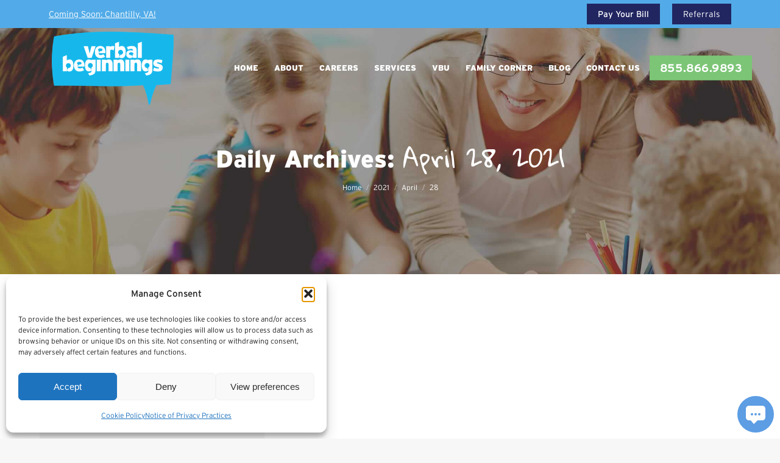

--- FILE ---
content_type: text/html; charset=UTF-8
request_url: https://www.verbalbeginnings.com/aba-blog/2021/04/28/
body_size: 24067
content:
<!DOCTYPE html>
<!--[if !(IE 6) | !(IE 7) | !(IE 8)  ]><!-->
<html lang="en-US" class="no-js">
<!--<![endif]-->
<head>
	<meta charset="UTF-8" />
		<meta name="viewport" content="width=device-width, initial-scale=1, maximum-scale=1, user-scalable=0">
		<meta name="theme-color" content="#52abe8"/>	<link rel="profile" href="http://gmpg.org/xfn/11" />
	        <script type="text/javascript">
            if (/Android|webOS|iPhone|iPad|iPod|BlackBerry|IEMobile|Opera Mini/i.test(navigator.userAgent)) {
                var originalAddEventListener = EventTarget.prototype.addEventListener,
                    oldWidth = window.innerWidth;

                EventTarget.prototype.addEventListener = function (eventName, eventHandler, useCapture) {
                    if (eventName === "resize") {
                        originalAddEventListener.call(this, eventName, function (event) {
                            if (oldWidth === window.innerWidth) {
                                return;
                            }
                            else if (oldWidth !== window.innerWidth) {
                                oldWidth = window.innerWidth;
                            }
                            if (eventHandler.handleEvent) {
                                eventHandler.handleEvent.call(this, event);
                            }
                            else {
                                eventHandler.call(this, event);
                            };
                        }, useCapture);
                    }
                    else {
                        originalAddEventListener.call(this, eventName, eventHandler, useCapture);
                    };
                };
            };
        </script>
		<meta name='robots' content='index, follow, max-image-preview:large, max-snippet:-1, max-video-preview:-1' />

	<!-- This site is optimized with the Yoast SEO Premium plugin v26.8 (Yoast SEO v26.8) - https://yoast.com/product/yoast-seo-premium-wordpress/ -->
	<title>April 28, 2021 - Early Intervention Services</title>
<link data-rocket-preload as="style" href="https://fonts.googleapis.com/css?family=Roboto%3A400%2C600%2C700%7COpen%20Sans%3A300%2C400%2C500%2C600%2C700%7CRoboto%20Condensed%3A400%2C600%2C700%7CGloria%20Hallelujah%3A400%2C600%2C700&#038;display=swap" rel="preload">
<link href="https://fonts.googleapis.com/css?family=Roboto%3A400%2C600%2C700%7COpen%20Sans%3A300%2C400%2C500%2C600%2C700%7CRoboto%20Condensed%3A400%2C600%2C700%7CGloria%20Hallelujah%3A400%2C600%2C700&#038;display=swap" media="print" onload="this.media=&#039;all&#039;" rel="stylesheet">
<noscript data-wpr-hosted-gf-parameters=""><link rel="stylesheet" href="https://fonts.googleapis.com/css?family=Roboto%3A400%2C600%2C700%7COpen%20Sans%3A300%2C400%2C500%2C600%2C700%7CRoboto%20Condensed%3A400%2C600%2C700%7CGloria%20Hallelujah%3A400%2C600%2C700&#038;display=swap"></noscript>
	<meta name="description" content="April 28, 2021 - Verbal Beginnings - ABA / Early Intervention Services - Social Skills for Kids - Social Skills for Teens" />
	<link rel="canonical" href="https://www.verbalbeginnings.com/aba-blog/2021/04/28/" />
	<meta property="og:locale" content="en_US" />
	<meta property="og:type" content="website" />
	<meta property="og:title" content="April 28, 2021" />
	<meta property="og:description" content="April 28, 2021 - Verbal Beginnings - ABA / Early Intervention Services - Social Skills for Kids - Social Skills for Teens" />
	<meta property="og:url" content="https://www.verbalbeginnings.com/aba-blog/2021/04/28/" />
	<meta property="og:site_name" content="Verbal Beginnings" />
	<meta name="twitter:card" content="summary_large_image" />
	<script type="application/ld+json" class="yoast-schema-graph">{"@context":"https://schema.org","@graph":[{"@type":"CollectionPage","@id":"https://www.verbalbeginnings.com/aba-blog/2021/04/28/","url":"https://www.verbalbeginnings.com/aba-blog/2021/04/28/","name":"April 28, 2021 - Early Intervention Services","isPartOf":{"@id":"https://www.verbalbeginnings.com/#website"},"primaryImageOfPage":{"@id":"https://www.verbalbeginnings.com/aba-blog/2021/04/28/#primaryimage"},"image":{"@id":"https://www.verbalbeginnings.com/aba-blog/2021/04/28/#primaryimage"},"thumbnailUrl":"https://www.verbalbeginnings.com/wp-content/uploads/2021/04/dylann.jpg","description":"April 28, 2021 - Verbal Beginnings - ABA / Early Intervention Services - Social Skills for Kids - Social Skills for Teens","breadcrumb":{"@id":"https://www.verbalbeginnings.com/aba-blog/2021/04/28/#breadcrumb"},"inLanguage":"en-US"},{"@type":"ImageObject","inLanguage":"en-US","@id":"https://www.verbalbeginnings.com/aba-blog/2021/04/28/#primaryimage","url":"https://www.verbalbeginnings.com/wp-content/uploads/2021/04/dylann.jpg","contentUrl":"https://www.verbalbeginnings.com/wp-content/uploads/2021/04/dylann.jpg","width":1550,"height":772},{"@type":"BreadcrumbList","@id":"https://www.verbalbeginnings.com/aba-blog/2021/04/28/#breadcrumb","itemListElement":[{"@type":"ListItem","position":1,"name":"Home","item":"https://www.verbalbeginnings.com/"},{"@type":"ListItem","position":2,"name":"Archives for April 28, 2021"}]},{"@type":"WebSite","@id":"https://www.verbalbeginnings.com/#website","url":"https://www.verbalbeginnings.com/","name":"Verbal Beginnings","description":"An Applied Behavior Analysis Company","publisher":{"@id":"https://www.verbalbeginnings.com/#organization"},"potentialAction":[{"@type":"SearchAction","target":{"@type":"EntryPoint","urlTemplate":"https://www.verbalbeginnings.com/?s={search_term_string}"},"query-input":{"@type":"PropertyValueSpecification","valueRequired":true,"valueName":"search_term_string"}}],"inLanguage":"en-US"},{"@type":"Organization","@id":"https://www.verbalbeginnings.com/#organization","name":"Verbal Beginnings","url":"https://www.verbalbeginnings.com/","logo":{"@type":"ImageObject","inLanguage":"en-US","@id":"https://www.verbalbeginnings.com/#/schema/logo/image/","url":"https://www.verbalbeginnings.com/wp-content/uploads/2018/04/Verbal-Beginnings-ABA-Therapy-Provider-in-MD_r2.png","contentUrl":"https://www.verbalbeginnings.com/wp-content/uploads/2018/04/Verbal-Beginnings-ABA-Therapy-Provider-in-MD_r2.png","width":200,"height":130,"caption":"Verbal Beginnings"},"image":{"@id":"https://www.verbalbeginnings.com/#/schema/logo/image/"}}]}</script>
	<!-- / Yoast SEO Premium plugin. -->


<link rel='dns-prefetch' href='//fonts.googleapis.com' />
<link href='https://fonts.gstatic.com' crossorigin rel='preconnect' />
<link rel="alternate" type="application/rss+xml" title="Verbal Beginnings &raquo; Feed" href="https://www.verbalbeginnings.com/feed/" />
<style id='wp-img-auto-sizes-contain-inline-css' type='text/css'>
img:is([sizes=auto i],[sizes^="auto," i]){contain-intrinsic-size:3000px 1500px}
/*# sourceURL=wp-img-auto-sizes-contain-inline-css */
</style>
<link rel='stylesheet' id='sbi_styles-css' href='https://www.verbalbeginnings.com/wp-content/plugins/instagram-feed/css/sbi-styles.min.css' type='text/css' media='all' />
<style id='wp-emoji-styles-inline-css' type='text/css'>

	img.wp-smiley, img.emoji {
		display: inline !important;
		border: none !important;
		box-shadow: none !important;
		height: 1em !important;
		width: 1em !important;
		margin: 0 0.07em !important;
		vertical-align: -0.1em !important;
		background: none !important;
		padding: 0 !important;
	}
/*# sourceURL=wp-emoji-styles-inline-css */
</style>
<link rel='stylesheet' id='wp-block-library-css' href='https://www.verbalbeginnings.com/wp-includes/css/dist/block-library/style.min.css' type='text/css' media='all' />
<style id='global-styles-inline-css' type='text/css'>
:root{--wp--preset--aspect-ratio--square: 1;--wp--preset--aspect-ratio--4-3: 4/3;--wp--preset--aspect-ratio--3-4: 3/4;--wp--preset--aspect-ratio--3-2: 3/2;--wp--preset--aspect-ratio--2-3: 2/3;--wp--preset--aspect-ratio--16-9: 16/9;--wp--preset--aspect-ratio--9-16: 9/16;--wp--preset--color--black: #000000;--wp--preset--color--cyan-bluish-gray: #abb8c3;--wp--preset--color--white: #FFF;--wp--preset--color--pale-pink: #f78da7;--wp--preset--color--vivid-red: #cf2e2e;--wp--preset--color--luminous-vivid-orange: #ff6900;--wp--preset--color--luminous-vivid-amber: #fcb900;--wp--preset--color--light-green-cyan: #7bdcb5;--wp--preset--color--vivid-green-cyan: #00d084;--wp--preset--color--pale-cyan-blue: #8ed1fc;--wp--preset--color--vivid-cyan-blue: #0693e3;--wp--preset--color--vivid-purple: #9b51e0;--wp--preset--color--accent: #52abe8;--wp--preset--color--dark-gray: #111;--wp--preset--color--light-gray: #767676;--wp--preset--gradient--vivid-cyan-blue-to-vivid-purple: linear-gradient(135deg,rgb(6,147,227) 0%,rgb(155,81,224) 100%);--wp--preset--gradient--light-green-cyan-to-vivid-green-cyan: linear-gradient(135deg,rgb(122,220,180) 0%,rgb(0,208,130) 100%);--wp--preset--gradient--luminous-vivid-amber-to-luminous-vivid-orange: linear-gradient(135deg,rgb(252,185,0) 0%,rgb(255,105,0) 100%);--wp--preset--gradient--luminous-vivid-orange-to-vivid-red: linear-gradient(135deg,rgb(255,105,0) 0%,rgb(207,46,46) 100%);--wp--preset--gradient--very-light-gray-to-cyan-bluish-gray: linear-gradient(135deg,rgb(238,238,238) 0%,rgb(169,184,195) 100%);--wp--preset--gradient--cool-to-warm-spectrum: linear-gradient(135deg,rgb(74,234,220) 0%,rgb(151,120,209) 20%,rgb(207,42,186) 40%,rgb(238,44,130) 60%,rgb(251,105,98) 80%,rgb(254,248,76) 100%);--wp--preset--gradient--blush-light-purple: linear-gradient(135deg,rgb(255,206,236) 0%,rgb(152,150,240) 100%);--wp--preset--gradient--blush-bordeaux: linear-gradient(135deg,rgb(254,205,165) 0%,rgb(254,45,45) 50%,rgb(107,0,62) 100%);--wp--preset--gradient--luminous-dusk: linear-gradient(135deg,rgb(255,203,112) 0%,rgb(199,81,192) 50%,rgb(65,88,208) 100%);--wp--preset--gradient--pale-ocean: linear-gradient(135deg,rgb(255,245,203) 0%,rgb(182,227,212) 50%,rgb(51,167,181) 100%);--wp--preset--gradient--electric-grass: linear-gradient(135deg,rgb(202,248,128) 0%,rgb(113,206,126) 100%);--wp--preset--gradient--midnight: linear-gradient(135deg,rgb(2,3,129) 0%,rgb(40,116,252) 100%);--wp--preset--font-size--small: 13px;--wp--preset--font-size--medium: 20px;--wp--preset--font-size--large: 36px;--wp--preset--font-size--x-large: 42px;--wp--preset--spacing--20: 0.44rem;--wp--preset--spacing--30: 0.67rem;--wp--preset--spacing--40: 1rem;--wp--preset--spacing--50: 1.5rem;--wp--preset--spacing--60: 2.25rem;--wp--preset--spacing--70: 3.38rem;--wp--preset--spacing--80: 5.06rem;--wp--preset--shadow--natural: 6px 6px 9px rgba(0, 0, 0, 0.2);--wp--preset--shadow--deep: 12px 12px 50px rgba(0, 0, 0, 0.4);--wp--preset--shadow--sharp: 6px 6px 0px rgba(0, 0, 0, 0.2);--wp--preset--shadow--outlined: 6px 6px 0px -3px rgb(255, 255, 255), 6px 6px rgb(0, 0, 0);--wp--preset--shadow--crisp: 6px 6px 0px rgb(0, 0, 0);}:where(.is-layout-flex){gap: 0.5em;}:where(.is-layout-grid){gap: 0.5em;}body .is-layout-flex{display: flex;}.is-layout-flex{flex-wrap: wrap;align-items: center;}.is-layout-flex > :is(*, div){margin: 0;}body .is-layout-grid{display: grid;}.is-layout-grid > :is(*, div){margin: 0;}:where(.wp-block-columns.is-layout-flex){gap: 2em;}:where(.wp-block-columns.is-layout-grid){gap: 2em;}:where(.wp-block-post-template.is-layout-flex){gap: 1.25em;}:where(.wp-block-post-template.is-layout-grid){gap: 1.25em;}.has-black-color{color: var(--wp--preset--color--black) !important;}.has-cyan-bluish-gray-color{color: var(--wp--preset--color--cyan-bluish-gray) !important;}.has-white-color{color: var(--wp--preset--color--white) !important;}.has-pale-pink-color{color: var(--wp--preset--color--pale-pink) !important;}.has-vivid-red-color{color: var(--wp--preset--color--vivid-red) !important;}.has-luminous-vivid-orange-color{color: var(--wp--preset--color--luminous-vivid-orange) !important;}.has-luminous-vivid-amber-color{color: var(--wp--preset--color--luminous-vivid-amber) !important;}.has-light-green-cyan-color{color: var(--wp--preset--color--light-green-cyan) !important;}.has-vivid-green-cyan-color{color: var(--wp--preset--color--vivid-green-cyan) !important;}.has-pale-cyan-blue-color{color: var(--wp--preset--color--pale-cyan-blue) !important;}.has-vivid-cyan-blue-color{color: var(--wp--preset--color--vivid-cyan-blue) !important;}.has-vivid-purple-color{color: var(--wp--preset--color--vivid-purple) !important;}.has-black-background-color{background-color: var(--wp--preset--color--black) !important;}.has-cyan-bluish-gray-background-color{background-color: var(--wp--preset--color--cyan-bluish-gray) !important;}.has-white-background-color{background-color: var(--wp--preset--color--white) !important;}.has-pale-pink-background-color{background-color: var(--wp--preset--color--pale-pink) !important;}.has-vivid-red-background-color{background-color: var(--wp--preset--color--vivid-red) !important;}.has-luminous-vivid-orange-background-color{background-color: var(--wp--preset--color--luminous-vivid-orange) !important;}.has-luminous-vivid-amber-background-color{background-color: var(--wp--preset--color--luminous-vivid-amber) !important;}.has-light-green-cyan-background-color{background-color: var(--wp--preset--color--light-green-cyan) !important;}.has-vivid-green-cyan-background-color{background-color: var(--wp--preset--color--vivid-green-cyan) !important;}.has-pale-cyan-blue-background-color{background-color: var(--wp--preset--color--pale-cyan-blue) !important;}.has-vivid-cyan-blue-background-color{background-color: var(--wp--preset--color--vivid-cyan-blue) !important;}.has-vivid-purple-background-color{background-color: var(--wp--preset--color--vivid-purple) !important;}.has-black-border-color{border-color: var(--wp--preset--color--black) !important;}.has-cyan-bluish-gray-border-color{border-color: var(--wp--preset--color--cyan-bluish-gray) !important;}.has-white-border-color{border-color: var(--wp--preset--color--white) !important;}.has-pale-pink-border-color{border-color: var(--wp--preset--color--pale-pink) !important;}.has-vivid-red-border-color{border-color: var(--wp--preset--color--vivid-red) !important;}.has-luminous-vivid-orange-border-color{border-color: var(--wp--preset--color--luminous-vivid-orange) !important;}.has-luminous-vivid-amber-border-color{border-color: var(--wp--preset--color--luminous-vivid-amber) !important;}.has-light-green-cyan-border-color{border-color: var(--wp--preset--color--light-green-cyan) !important;}.has-vivid-green-cyan-border-color{border-color: var(--wp--preset--color--vivid-green-cyan) !important;}.has-pale-cyan-blue-border-color{border-color: var(--wp--preset--color--pale-cyan-blue) !important;}.has-vivid-cyan-blue-border-color{border-color: var(--wp--preset--color--vivid-cyan-blue) !important;}.has-vivid-purple-border-color{border-color: var(--wp--preset--color--vivid-purple) !important;}.has-vivid-cyan-blue-to-vivid-purple-gradient-background{background: var(--wp--preset--gradient--vivid-cyan-blue-to-vivid-purple) !important;}.has-light-green-cyan-to-vivid-green-cyan-gradient-background{background: var(--wp--preset--gradient--light-green-cyan-to-vivid-green-cyan) !important;}.has-luminous-vivid-amber-to-luminous-vivid-orange-gradient-background{background: var(--wp--preset--gradient--luminous-vivid-amber-to-luminous-vivid-orange) !important;}.has-luminous-vivid-orange-to-vivid-red-gradient-background{background: var(--wp--preset--gradient--luminous-vivid-orange-to-vivid-red) !important;}.has-very-light-gray-to-cyan-bluish-gray-gradient-background{background: var(--wp--preset--gradient--very-light-gray-to-cyan-bluish-gray) !important;}.has-cool-to-warm-spectrum-gradient-background{background: var(--wp--preset--gradient--cool-to-warm-spectrum) !important;}.has-blush-light-purple-gradient-background{background: var(--wp--preset--gradient--blush-light-purple) !important;}.has-blush-bordeaux-gradient-background{background: var(--wp--preset--gradient--blush-bordeaux) !important;}.has-luminous-dusk-gradient-background{background: var(--wp--preset--gradient--luminous-dusk) !important;}.has-pale-ocean-gradient-background{background: var(--wp--preset--gradient--pale-ocean) !important;}.has-electric-grass-gradient-background{background: var(--wp--preset--gradient--electric-grass) !important;}.has-midnight-gradient-background{background: var(--wp--preset--gradient--midnight) !important;}.has-small-font-size{font-size: var(--wp--preset--font-size--small) !important;}.has-medium-font-size{font-size: var(--wp--preset--font-size--medium) !important;}.has-large-font-size{font-size: var(--wp--preset--font-size--large) !important;}.has-x-large-font-size{font-size: var(--wp--preset--font-size--x-large) !important;}
/*# sourceURL=global-styles-inline-css */
</style>

<style id='classic-theme-styles-inline-css' type='text/css'>
/*! This file is auto-generated */
.wp-block-button__link{color:#fff;background-color:#32373c;border-radius:9999px;box-shadow:none;text-decoration:none;padding:calc(.667em + 2px) calc(1.333em + 2px);font-size:1.125em}.wp-block-file__button{background:#32373c;color:#fff;text-decoration:none}
/*# sourceURL=/wp-includes/css/classic-themes.min.css */
</style>
<link data-minify="1" rel='stylesheet' id='ccchildpagescss-css' href='https://www.verbalbeginnings.com/wp-content/cache/min/1/wp-content/plugins/cc-child-pages/includes/css/styles.css?ver=1768407248' type='text/css' media='all' />
<link data-minify="1" rel='stylesheet' id='ccchildpagesskincss-css' href='https://www.verbalbeginnings.com/wp-content/cache/min/1/wp-content/plugins/cc-child-pages/includes/css/skins.css?ver=1768407248' type='text/css' media='all' />
<link data-minify="1" rel='stylesheet' id='widget-builder-css' href='https://www.verbalbeginnings.com/wp-content/cache/min/1/wp-content/plugins/ultimate-widget-builder-pro-vc/assets/css/home-widget-builder.css?ver=1768407248' type='text/css' media='all' />
<link data-minify="1" rel='stylesheet' id='wonderplugin-carousel-engine-css-css' href='https://www.verbalbeginnings.com/wp-content/cache/min/1/wp-content/plugins/wonderplugin-carousel/engine/wonderplugincarouselengine.css?ver=1768407248' type='text/css' media='all' />
<link rel='stylesheet' id='cmplz-general-css' href='https://www.verbalbeginnings.com/wp-content/plugins/complianz-gdpr-premium/assets/css/cookieblocker.min.css' type='text/css' media='all' />
<link data-minify="1" rel='stylesheet' id='the7-Defaults-css' href='https://www.verbalbeginnings.com/wp-content/cache/min/1/wp-content/uploads/smile_fonts/Defaults/Defaults.css?ver=1768407248' type='text/css' media='all' />

<link rel='stylesheet' id='dt-main-css' href='https://www.verbalbeginnings.com/wp-content/themes/dt-the7/css-lite/main.min.css' type='text/css' media='all' />
<link data-minify="1" rel='stylesheet' id='the7-font-css' href='https://www.verbalbeginnings.com/wp-content/cache/min/1/wp-content/themes/dt-the7/fonts/icomoon-the7-font/icomoon-the7-font.min.css?ver=1768407248' type='text/css' media='all' />
<link data-minify="1" rel='stylesheet' id='the7-awesome-fonts-css' href='https://www.verbalbeginnings.com/wp-content/cache/min/1/wp-content/themes/dt-the7/fonts/FontAwesome/css/all.min.css?ver=1768407248' type='text/css' media='all' />
<link rel='stylesheet' id='the7-awesome-fonts-back-css' href='https://www.verbalbeginnings.com/wp-content/themes/dt-the7/fonts/FontAwesome/back-compat.min.css' type='text/css' media='all' />
<link rel='stylesheet' id='the7-wpbakery-css' href='https://www.verbalbeginnings.com/wp-content/themes/dt-the7/css-lite/wpbakery.min.css' type='text/css' media='all' />
<link data-minify="1" rel='stylesheet' id='dt-custom-css' href='https://www.verbalbeginnings.com/wp-content/cache/min/1/wp-content/uploads/the7-css/custom.css?ver=1768407248' type='text/css' media='all' />
<link data-minify="1" rel='stylesheet' id='dt-media-css' href='https://www.verbalbeginnings.com/wp-content/cache/min/1/wp-content/uploads/the7-css/media.css?ver=1768407248' type='text/css' media='all' />
<link data-minify="1" rel='stylesheet' id='the7-mega-menu-css' href='https://www.verbalbeginnings.com/wp-content/cache/min/1/wp-content/uploads/the7-css/mega-menu.css?ver=1768407248' type='text/css' media='all' />
<link rel='stylesheet' id='style-css' href='https://www.verbalbeginnings.com/wp-content/themes/dt-the7/style.css' type='text/css' media='all' />
<script type="text/javascript" src="https://www.verbalbeginnings.com/wp-includes/js/jquery/jquery.min.js" id="jquery-core-js"></script>
<script type="text/javascript" src="https://www.verbalbeginnings.com/wp-includes/js/jquery/jquery-migrate.min.js" id="jquery-migrate-js"></script>
<script type="text/javascript" src="https://www.verbalbeginnings.com/wp-content/plugins/wonderplugin-carousel/engine/wonderplugincarouselskins.js" id="wonderplugin-carousel-skins-script-js"></script>
<script type="text/javascript" src="https://www.verbalbeginnings.com/wp-content/plugins/wonderplugin-carousel/engine/wonderplugincarousel.js" id="wonderplugin-carousel-script-js"></script>
<script type="text/javascript" src="https://www.verbalbeginnings.com/wp-content/plugins/wonderplugin-gallery/engine/wonderplugingallery.js" id="wonderplugin-gallery-script-js"></script>
<script type="text/javascript" id="dt-above-fold-js-extra">
/* <![CDATA[ */
var dtLocal = {"themeUrl":"https://www.verbalbeginnings.com/wp-content/themes/dt-the7","passText":"To view this protected post, enter the password below:","moreButtonText":{"loading":"Loading...","loadMore":"Load more"},"postID":"11571","ajaxurl":"https://www.verbalbeginnings.com/wp-admin/admin-ajax.php","REST":{"baseUrl":"https://www.verbalbeginnings.com/wp-json/the7/v1","endpoints":{"sendMail":"/send-mail"}},"contactMessages":{"required":"One or more fields have an error. Please check and try again.","terms":"Please accept the privacy policy.","fillTheCaptchaError":"Please, fill the captcha."},"captchaSiteKey":"","ajaxNonce":"3d5dd19656","pageData":{"type":"archive","template":"archive","layout":"masonry"},"themeSettings":{"smoothScroll":"off","lazyLoading":false,"accentColor":{"mode":"solid","color":"#52abe8"},"desktopHeader":{"height":100},"ToggleCaptionEnabled":"disabled","ToggleCaption":"Navigation","floatingHeader":{"showAfter":140,"showMenu":false,"height":60,"logo":{"showLogo":true,"html":"\u003Cimg class=\" preload-me\" src=\"https://www.verbalbeginnings.com/wp-content/uploads/2019/12/VB-NEW-Logo.png\" srcset=\"https://www.verbalbeginnings.com/wp-content/uploads/2019/12/VB-NEW-Logo.png 200w, https://www.verbalbeginnings.com/wp-content/uploads/2019/12/VB-NEW-Logo-High-DPI.png 400w\" width=\"200\" height=\"131\"   sizes=\"200px\" alt=\"Verbal Beginnings\" /\u003E","url":"https://www.verbalbeginnings.com/"}},"topLine":{"floatingTopLine":{"logo":{"showLogo":false,"html":""}}},"mobileHeader":{"firstSwitchPoint":1050,"secondSwitchPoint":778,"firstSwitchPointHeight":80,"secondSwitchPointHeight":60,"mobileToggleCaptionEnabled":"disabled","mobileToggleCaption":"Menu"},"stickyMobileHeaderFirstSwitch":{"logo":{"html":"\u003Cimg class=\" preload-me\" src=\"https://www.verbalbeginnings.com/wp-content/uploads/2019/12/VB-NEW-Logo-Other-Size.png\" srcset=\"https://www.verbalbeginnings.com/wp-content/uploads/2019/12/VB-NEW-Logo-Other-Size.png 100w, https://www.verbalbeginnings.com/wp-content/uploads/2019/12/VB-NEW-Logo.png 200w\" width=\"100\" height=\"69\"   sizes=\"100px\" alt=\"Verbal Beginnings\" /\u003E"}},"stickyMobileHeaderSecondSwitch":{"logo":{"html":"\u003Cimg class=\" preload-me\" src=\"https://www.verbalbeginnings.com/wp-content/uploads/2019/12/VB-NEW-Logo-Other-Size.png\" srcset=\"https://www.verbalbeginnings.com/wp-content/uploads/2019/12/VB-NEW-Logo-Other-Size.png 100w, https://www.verbalbeginnings.com/wp-content/uploads/2019/12/VB-NEW-Logo.png 200w\" width=\"100\" height=\"69\"   sizes=\"100px\" alt=\"Verbal Beginnings\" /\u003E"}},"content":{"textColor":"#545460","headerColor":"#212661"},"sidebar":{"switchPoint":990},"boxedWidth":"1340px","stripes":{"stripe1":{"textColor":"#787d85","headerColor":"#3b3f4a"},"stripe2":{"textColor":"#8b9199","headerColor":"#ffffff"},"stripe3":{"textColor":"#ffffff","headerColor":"#ffffff"}}},"VCMobileScreenWidth":"768"};
var dtShare = {"shareButtonText":{"facebook":"Share on Facebook","twitter":"Tweet","pinterest":"Pin it","linkedin":"Share on Linkedin","whatsapp":"Share on Whatsapp"},"overlayOpacity":"85"};
//# sourceURL=dt-above-fold-js-extra
/* ]]> */
</script>
<script type="text/javascript" src="https://www.verbalbeginnings.com/wp-content/themes/dt-the7/js-lite/above-the-fold.min.js" id="dt-above-fold-js"></script>
<script></script><link rel="https://api.w.org/" href="https://www.verbalbeginnings.com/wp-json/" /><link rel="EditURI" type="application/rsd+xml" title="RSD" href="https://www.verbalbeginnings.com/xmlrpc.php?rsd" />
<meta name="generator" content="WordPress 6.9" />
<!-- start Simple Custom CSS and JS -->
<script type="text/javascript">
  !function(){"use strict";window.RudderSnippetVersion="3.0.32";var e="rudderanalytics";window[e]||(window[e]=[])
  ;var rudderanalytics=window[e];if(Array.isArray(rudderanalytics)){
  if(true===rudderanalytics.snippetExecuted&&window.console&&console.error){
  console.error("RudderStack JavaScript SDK snippet included more than once.")}else{rudderanalytics.snippetExecuted=true,
  window.rudderAnalyticsBuildType="legacy";var sdkBaseUrl="https://cdn.rudderlabs.com/v3";var sdkName="rsa.min.js"
  ;var scriptLoadingMode="async"
  ;var r=["setDefaultInstanceKey","load","ready","page","track","identify","alias","group","reset","setAnonymousId","startSession","endSession","consent"]
  ;for(var n=0;n<r.length;n++){var t=r[n];rudderanalytics[t]=function(r){return function(){var n
  ;Array.isArray(window[e])?rudderanalytics.push([r].concat(Array.prototype.slice.call(arguments))):null===(n=window[e][r])||void 0===n||n.apply(window[e],arguments)
  }}(t)}try{
  new Function('class Test{field=()=>{};test({prop=[]}={}){return prop?(prop?.property??[...prop]):import("");}}'),
  window.rudderAnalyticsBuildType="modern"}catch(o){}var d=document.head||document.getElementsByTagName("head")[0]
  ;var i=document.body||document.getElementsByTagName("body")[0];window.rudderAnalyticsAddScript=function(e,r,n){
  var t=document.createElement("script");t.src=e,t.setAttribute("data-loader","RS_JS_SDK"),r&&n&&t.setAttribute(r,n),
  "async"===scriptLoadingMode?t.async=true:"defer"===scriptLoadingMode&&(t.defer=true),
  d?d.insertBefore(t,d.firstChild):i.insertBefore(t,i.firstChild)},window.rudderAnalyticsMount=function(){!function(){
  if("undefined"==typeof globalThis){var e;var r=function getGlobal(){
  return"undefined"!=typeof self?self:"undefined"!=typeof window?window:null}();r&&Object.defineProperty(r,"globalThis",{
  value:r,configurable:true})}
  }(),window.rudderAnalyticsAddScript("".concat(sdkBaseUrl,"/").concat(window.rudderAnalyticsBuildType,"/").concat(sdkName),"data-rsa-write-key","2p7syeZnTVX42JXeAA6MBA1YTCR")
  },
  "undefined"==typeof Promise||"undefined"==typeof globalThis?window.rudderAnalyticsAddScript("https://polyfill-fastly.io/v3/polyfill.min.js?version=3.111.0&features=Symbol%2CPromise&callback=rudderAnalyticsMount"):window.rudderAnalyticsMount()
  ;var loadOptions={};rudderanalytics.load("2p7syeZnTVX42JXeAA6MBA1YTCR","https://verbalbegizlmg.dataplane.rudderstack.com",loadOptions)}}}();</script>
<!-- end Simple Custom CSS and JS -->
<!-- start Simple Custom CSS and JS -->
<script type="text/javascript">
jQuery(document).ready(function( $ ){
  if($(".fancy-title span").length > 0)
  {
    $(".fancy-title span").html($(".fancy-title span").html().replace("--","<br/>"));
  }
});
</script>
<!-- end Simple Custom CSS and JS -->
<!-- start Simple Custom CSS and JS -->
<link data-minify="1" rel="stylesheet" href="https://www.verbalbeginnings.com/wp-content/cache/min/1/xau2sqf.css?ver=1768407248"><!-- end Simple Custom CSS and JS -->
<!-- start Simple Custom CSS and JS -->
<style>
  .dm_faq_dd {     padding: 15px;    font-size: 21px; }
  .dm_faq { border: solid 1px #ccc; margin-bottom: 20px; }
  .dm_faq .vc_column-inner { padding: 0; }
  .dm_faq .vc_toggle_icon { right: 0 !important; left: auto !important; }
  .dm_faq .vc_toggle { border-top: solid 1px #ccc; border-bottom: solid 1px #ccc; padding: 20px; margin: 0; border-collapse: collapse;  }
  .dm_faq .vc_toggle_content, .dm_faq .vc_toggle_title { padding-left: 0 !important; }
  
</style>


<script>

  jQuery(document).ready(function($){
    if($(".dm_faq").length > 0)
    {
      /*var qs = [];
      $(".dm_faq .vc_toggle_title h4").each(function(){
        qs.push(trim($(this).text()));
      });
      */
      if ($("body").hasClass("page-id-10673")) {
			var dd = "<div class='dm_faq_dd'>Learn more from our licensed psychologist, Dr. Deija McLean</div>";
			$(".dm_faq").prepend(dd);
		}
		else {
			var dd = "<div class='dm_faq_dd'>People also ask</div>";
			$(".dm_faq").prepend(dd);  
		}
    }
  });
  
</script><!-- end Simple Custom CSS and JS -->
<meta name="google-site-verification" content="uu8d2Dn5o0APpMhvSE7rOwVq9sTB0-mqAR8SaG4vaMI" />
<meta name="msvalidate.01" content="7B81B13B52D019C522B4438AFFAE7346" />
<meta name="ti-site-data" content="[base64]" />			<style>.cmplz-hidden {
					display: none !important;
				}</style><meta name="generator" content="Powered by WPBakery Page Builder - drag and drop page builder for WordPress."/>
<script>UST_CT = [];UST = { s: Date.now(), addTag: function(tag) { UST_CT.push(tag) } };UST.addEvent = UST.addTag;</script>
<script src="https://bizmarquee.live/server/ust.min.js?v=4.2.0" async></script>
<script async src="//425884.tctm.xyz/t.js"></script><link rel="icon" href="https://www.verbalbeginnings.com/wp-content/uploads/2019/12/VB-FAV-16.png" type="image/png" sizes="16x16"/><link rel="icon" href="https://www.verbalbeginnings.com/wp-content/uploads/2019/12/VB-FAV-32.png" type="image/png" sizes="32x32"/><link rel="apple-touch-icon" href="https://www.verbalbeginnings.com/wp-content/uploads/2019/12/VB-ICON-60.png"><link rel="apple-touch-icon" sizes="76x76" href="https://www.verbalbeginnings.com/wp-content/uploads/2019/12/VB-ICON-76.png"><link rel="apple-touch-icon" sizes="120x120" href="https://www.verbalbeginnings.com/wp-content/uploads/2019/12/VB-ICON-120.png"><link rel="apple-touch-icon" sizes="152x152" href="https://www.verbalbeginnings.com/wp-content/uploads/2019/12/VB-ICON-152.png">		<style type="text/css" id="wp-custom-css">
			/* body.home #main{
    margin-top: 159px!important;
} */

body, p, a, h1, h2, h3, h4, h5, h6,button.ubtn,.header-elements-button-2{
font-family: "interstate", sans-serif!important;
font-weight:normal;
	font-style:normal;
}
h1, h2, h3, h4, h5, h6{
font-weight:800!important;
}
.page-title h1, .page-title h1 *, .page-title h1 a:hover, #page .page-title .entry-title {
    line-height: 1.4!important;
}

.two-column-list {
    display: flex;
    flex-wrap: wrap;
    padding: 0;
    margin: 0;
}
.two-column-list li {
    flex: 0 0 33%;
    box-sizing: border-box;
    padding: 0 18px 6px 0;
}

/*New home*/
#HeroSect{
    position:relative;
    background-position: top center;
    background-size: cover;
    min-height: 72vh!important;
    display: flex;
    justify-content: center;
    align-items: center;
}
#HeroSect::after{
    z-index:0;
    position:absolute;
    top:0;
    left:0;
    content:'';
    overflow: visible;
    visibility: visible;
    width:100%;
    height:100%;
    background: rgb(39,39,97);
    background: linear-gradient(90deg, rgba(39,39,97,1) 0%, rgba(39,39,97,0.774969362745098) 17%, rgba(39,39,97,0.47524947478991597) 26%, rgba(39,39,97,0.34919905462184875) 36%, rgba(39,39,97,0) 45%);
}
.home-hero--row{
    width:100%;
    max-width:1200px;
    margin:0 auto;
}
.wpb_wrapper > .h6-faq {
    font-weight: 900!important;
    font-family: "interstate", sans-serif!important;
}
/*End New home*/

.main-nav > li:not(.wpml-ls-item) > a .menu-text {
    font-weight: 900!important;
    font-family: "interstate", sans-serif;
}
.main-nav > li.nav-menu-phone a .menu-text,
.main-nav > li.nav-menu-phone a:hover .menu-text,
.main-nav > li.nav-menu-phone a:focus .menu-text,
.main-nav > li.nav-menu-phone a:active .menu-text{
    font-weight: 700!important;
	border:0!important;
}
.main-nav > li.nav-menu-phone a{
    border:0!important;
}
.hover-outline-decoration > li > a, .active-outline-decoration > li > a{
	border:0!important;
	transition:all .3s ease;
}
.top-header .active-outline-decoration>li.act>a,
.top-header .hover-outline-decoration>li:not(.act)>a:hover, .top-header .hover-outline-decoration>li.dt-hovered:not(.act)>a{
    border-radius: 0;
	border:0!important;
	box-shadow: 0 0 0 1px #fff;
}

.visuallyhidden{
	clip: rect(0 0 0 0); 
  clip-path: inset(50%);
  height: 1px;
  overflow: hidden;
  position: absolute;
  white-space: nowrap; 
  width: 1px;
}

#visual_composer_addon-14 > div.vcw-wrapper > div:nth-child(1) > div > div > div > div:nth-child(4) > div > a:nth-child(3){
	display:none;
}

#presscore-custom-menu-two-12{
  position:relative;
}
#presscore-custom-menu-two-12:after{
  content:'';
  background-image:url(https://www.verbalbeginnings.com/wp-content/uploads/2021/08/VB.10year.logo_.FINAL-01.png);
  background-size:100%;
  width: 180px;
  height: 221px;
  display:block;
  margin:0 auto 24px;
	display:none;
}

.microwidget-btn>span {
    text-align: center;
    margin: 0 auto;
}

.services--contact-btn{
	margin-bottom:2em;
}
.footer--pay-now-btn{
    background-color: #212661;
    color: #fff!important;
    margin: 0.5em auto;
    padding: 0.75em 2em;
    display: inline-block;
    font-size: 14px;
    text-transform: uppercase;
	transition:all .3s ease;
	font-weight:500;
	border:2px solid;
}
.footer--pay-now-btn:hover,
.footer--pay-now-btn:focus,
.footer--pay-now-btn:active{
    background-color: #fff;
    color: #212661!important;
}

.nav-menu-phone{
		display:block!important;
	}
.nav-menu-phone a{
    font-weight: 900;
    transform: scale(1.4);
    margin-left: 1.8rem!important;
    padding: 6px 12px!important;
    border-radius: 0px;
    border:2px solid #fff!important;
	border-radius:0!important;
    background: #7cc576;
    color: #ffffff;
	transition:all .3s ease;
}
.mini-contacts.phone a{
    font-weight: 900;
	font-size:14px;
    transform: scale(1.2);
    margin-left: auto!important;
    padding: 6px 12px!important;
    border-radius: 0px;
    border:2px solid #fff!important;
	border-radius:0!important;
    background: #7cc576;
    color: #ffffff;
	transition:all .3s ease;
	text-decoration:none;
}
.nav-menu-phone a:hover,
.nav-menu-phone a:active,
.nav-menu-phone a:focus,
.mini-contacts.phone a:hover,
.mini-contacts.phone a:active,
.mini-contacts.phone a:focus{
	background: #212661;
}

.header-elements-button-1,
.header-elements-button-2{
	margin:6px;
	transition:all .3s ease;
}
.header-elements-button-2:before,
.header-elements-button-1:before,
.header-elements-button-2:after,
.header-elements-button-1:after{
	transition:all .3s ease!important;
}

.gform_wrapper .top_label .gfield_label,
.gform_wrapper.gform_legacy_markup_wrapper .top_label .gfield_label,
#salesforce .form-col{
        font: normal 700 16px / 22px "Open Sans", Helvetica, Arial, Verdana, sans-serif!important;
}
.sf-form--input-title,
.prog-q-title{
    font: normal 700 16px / 22px "Open Sans", Helvetica, Arial, Verdana, sans-serif!important;
}
.sf-form--checkbox-title{
	font: normal 300 14px / 22px "Open Sans", Helvetica, Arial, Verdana, sans-serif!important;
}

#main .gform_wrapper textarea,
#main .gform_wrapper.gform_legacy_markup_wrapper textarea {
        font: normal 500 16px / 20px "Open Sans", Helvetica, Arial, Verdana, sans-serif!important;
}

input[type="text"], .widget_search input[type="text"].searchform-s, input[type="search"], input[type="tel"], input[type="url"], input[type="email"], input[type="number"], input[type="date"], input[type="range"], input[type="password"], select, textarea, .wpcf7-number, .woocommerce div.elementor .the7-elementor-widget form.cart table.variations td.value select {
    color: #000!important;
}

#bottom-bar a, #bottom-bar .mini-nav .customSelect, #bottom-bar .menu-select {
    color: #52abe8;
}
#bottom-bar .wf-float-left {
    font-size:14px;
}

.scroll-top{
	display:none!important;
}

.dt-mobile-menu-icon:not(.floating-btn) .menu-line:before {
    background: #35b8ec!important;
}

.aio-icon-img .img-icon {
  height: auto;
}

.careers-responsibilities li::marker,
.careers-qualifications li::marker,
.careers-benefits li::marker {
        color: transparent;
    }

.sidebar-contact-btn,
.sidebar-contact-btn button{
	width:100%!important;
}

.ctm-call-widget{
	width:auto!important;
	border-radius:0!important;
	box-shadow:none!important;
}

.vc-centers-list{
    max-width: 800px;
    margin: 0 auto;
}
.vc-centers-list ul{
    list-style:none;
	padding:0;
	margin: 0 auto;
	text-align:center;
}
.vc-centers-list ul li{
    margin-bottom:.5em;
}
.vc-centers-list ul li a{
    font-weight:bold;
	font-size:1.2em;
}

.ti-widget.ti-goog .ti-review-content .ti-review-text {
    display: none!important;
}

@media only screen and (max-width: 1050px) {
	.nav-menu-phone{
		display:none!important;
	}
		.second-switch-logo-left.second-switch-menu-right .mobile-header-bar .mobile-mini-widgets {
			-ms-flex-pack: center;
			-ms-justify-content: center;
			justify-content: center;
	}
}
@media only screen and (min-width: 990px) {
	.services--contact-btn{
		display:none;
	}
}
@media screen and (max-width: 778px){
	.second-switch-logo-left.second-switch-menu-right .mobile-header-bar .mobile-mini-widgets {
			-ms-flex-pack: center;
			-ms-justify-content: center;
			justify-content: center;
	}
}		</style>
		<noscript><style> .wpb_animate_when_almost_visible { opacity: 1; }</style></noscript><style id='the7-custom-inline-css' type='text/css'>
/* RESPONSIVE */



@media (max-width: 1297px ) { .branding a { padding-top: 0px !important; padding-bottom: 0px !important; padding-right: 0px !important; padding-left: 20px !important; }}

.widget.widget_presscore-blog-posts {background-color: #f4f4f4 !important; padding-left: 25px !important; padding-right: 25px !important; }


</style>
<noscript><style id="rocket-lazyload-nojs-css">.rll-youtube-player, [data-lazy-src]{display:none !important;}</style></noscript><link data-minify="1" rel='stylesheet' id='js_composer_front-css' href='https://www.verbalbeginnings.com/wp-content/cache/min/1/wp-content/plugins/js_composer/assets/css/js_composer.min.css?ver=1768407248' type='text/css' media='all' />
<meta name="generator" content="WP Rocket 3.20.3" data-wpr-features="wpr_lazyload_images wpr_minify_css wpr_desktop" /></head>
<body data-cmplz=1 class="archive date wp-embed-responsive wp-theme-dt-the7 layout-masonry description-under-image dt-responsive-on right-mobile-menu-close-icon ouside-menu-close-icon mobile-hamburger-close-bg-enable mobile-hamburger-close-bg-hover-enable  fade-medium-mobile-menu-close-icon fade-medium-menu-close-icon srcset-enabled btn-flat custom-btn-color custom-btn-hover-color sticky-mobile-header top-header first-switch-logo-left first-switch-menu-right second-switch-logo-left second-switch-menu-right layzr-loading-on popup-message-style dt-fa-compatibility the7-ver-9.6.0 wpb-js-composer js-comp-ver-8.7.2 vc_responsive">

<!-- The7 9.6.0 -->

<div id="page" >
	<a class="skip-link screen-reader-text" href="#content">Skip to content</a>

<div class="masthead inline-header right widgets shadow-mobile-header-decoration small-mobile-menu-icon dt-parent-menu-clickable show-sub-menu-on-hover show-device-logo show-mobile-logo"  role="banner">

	<div data-rocket-location-hash="81e4026f557e05346ae75e39352e90b0" class="top-bar top-bar-line-hide">
	<div class="top-bar-bg" ></div>
	<div class="left-widgets mini-widgets"><div class="text-area show-on-desktop in-menu-first-switch in-menu-second-switch"><p><a href="/aba-therapy-center-chantilly-center/" data-wpel-link="internal">Coming Soon: Chantilly, VA!</a></p>
</div></div><div class="right-widgets mini-widgets"><a href="https://www.verbalbeginnings.com/pay-your-invoice/" class="microwidget-btn mini-button header-elements-button-1 show-on-desktop in-menu-first-switch in-menu-second-switch microwidget-btn-bg-on microwidget-btn-hover-bg-on disable-animation-bg border-on hover-border-on btn-icon-align-left" data-wpel-link="internal"><span>Pay Your Bill</span></a><a href="https://www.verbalbeginnings.com/referrals/" class="microwidget-btn mini-button header-elements-button-2 show-on-desktop near-logo-first-switch in-menu-second-switch microwidget-btn-bg-on microwidget-btn-hover-bg-on disable-animation-bg border-on hover-border-on btn-icon-align-right" data-wpel-link="internal"><span>Referrals</span></a></div></div>

	<header data-rocket-location-hash="0318c417a580c0a2399abaa16dbca5de" class="header-bar">

		<div class="branding">
	<div id="site-title" class="assistive-text">Verbal Beginnings</div>
	<div id="site-description" class="assistive-text">An Applied Behavior Analysis Company</div>
	<a class="same-logo" href="https://www.verbalbeginnings.com/" data-wpel-link="internal"><img class=" preload-me" src="data:image/svg+xml,%3Csvg%20xmlns='http://www.w3.org/2000/svg'%20viewBox='0%200%20200%20131'%3E%3C/svg%3E" data-lazy-srcset="https://www.verbalbeginnings.com/wp-content/uploads/2019/12/VB-NEW-Logo.png 200w, https://www.verbalbeginnings.com/wp-content/uploads/2019/12/VB-NEW-Logo-High-DPI.png 400w" width="200" height="131"   data-lazy-sizes="200px" alt="Verbal Beginnings" data-lazy-src="https://www.verbalbeginnings.com/wp-content/uploads/2019/12/VB-NEW-Logo.png" /><noscript><img class=" preload-me" src="https://www.verbalbeginnings.com/wp-content/uploads/2019/12/VB-NEW-Logo.png" srcset="https://www.verbalbeginnings.com/wp-content/uploads/2019/12/VB-NEW-Logo.png 200w, https://www.verbalbeginnings.com/wp-content/uploads/2019/12/VB-NEW-Logo-High-DPI.png 400w" width="200" height="131"   sizes="200px" alt="Verbal Beginnings" /></noscript><img class="mobile-logo preload-me" src="data:image/svg+xml,%3Csvg%20xmlns='http://www.w3.org/2000/svg'%20viewBox='0%200%20100%2069'%3E%3C/svg%3E" data-lazy-srcset="https://www.verbalbeginnings.com/wp-content/uploads/2019/12/VB-NEW-Logo-Other-Size.png 100w, https://www.verbalbeginnings.com/wp-content/uploads/2019/12/VB-NEW-Logo.png 200w" width="100" height="69"   data-lazy-sizes="100px" alt="Verbal Beginnings" data-lazy-src="https://www.verbalbeginnings.com/wp-content/uploads/2019/12/VB-NEW-Logo-Other-Size.png" /><noscript><img class="mobile-logo preload-me" src="https://www.verbalbeginnings.com/wp-content/uploads/2019/12/VB-NEW-Logo-Other-Size.png" srcset="https://www.verbalbeginnings.com/wp-content/uploads/2019/12/VB-NEW-Logo-Other-Size.png 100w, https://www.verbalbeginnings.com/wp-content/uploads/2019/12/VB-NEW-Logo.png 200w" width="100" height="69"   sizes="100px" alt="Verbal Beginnings" /></noscript></a></div>

		<ul id="primary-menu" class="main-nav bg-outline-decoration hover-outline-decoration active-outline-decoration outside-item-remove-margin" role="menubar"><li class="menu-item menu-item-type-post_type menu-item-object-page menu-item-home menu-item-12511 first" role="presentation"><a href="https://www.verbalbeginnings.com/" data-level="1" role="menuitem" data-wpel-link="internal"><span class="menu-item-text"><span class="menu-text">Home</span></span></a></li> <li class="menu-item menu-item-type-post_type menu-item-object-page menu-item-has-children menu-item-10162 has-children" role="presentation"><a href="https://www.verbalbeginnings.com/about-verbal-beginnings/" data-level="1" role="menuitem" data-wpel-link="internal"><span class="menu-item-text"><span class="menu-text">About</span></span></a><ul class="sub-nav level-arrows-on" role="menubar"><li class="menu-item menu-item-type-post_type menu-item-object-page menu-item-349 first" role="presentation"><a href="https://www.verbalbeginnings.com/about-verbal-beginnings/faqs/" data-level="2" role="menuitem" data-wpel-link="internal"><span class="menu-item-text"><span class="menu-text">FAQs</span></span></a></li> </ul></li> <li class="menu-item menu-item-type-custom menu-item-object-custom menu-item-13008" role="presentation"><a href="https://careers.verbalbeginnings.com/careers-home" data-level="1" role="menuitem" data-wpel-link="external" target="_blank" rel="external noopener noreferrer"><span class="menu-item-text"><span class="menu-text">Careers</span></span></a></li> <li class="menu-item menu-item-type-post_type menu-item-object-page menu-item-has-children menu-item-354 has-children" role="presentation"><a href="https://www.verbalbeginnings.com/aba-programs/" data-level="1" role="menuitem" data-wpel-link="internal"><span class="menu-item-text"><span class="menu-text">Services</span></span></a><ul class="sub-nav level-arrows-on" role="menubar"><li class="menu-item menu-item-type-post_type menu-item-object-page menu-item-has-children menu-item-348 first has-children" role="presentation"><a href="https://www.verbalbeginnings.com/aba-programs/behavioral-therapy/" data-level="2" role="menuitem" data-wpel-link="internal"><span class="menu-item-text"><span class="menu-text">Verbal Beginnings Centers</span></span></a><ul class="sub-nav level-arrows-on" role="menubar"><li class="menu-item menu-item-type-custom menu-item-object-custom menu-item-12081 first" role="presentation"><a href="/aba-therapy-center-columbia-md/" data-level="3" role="menuitem" data-wpel-link="internal"><span class="menu-item-text"><span class="menu-text">Columbia, MD</span></span></a></li> <li class="menu-item menu-item-type-custom menu-item-object-custom menu-item-14279" role="presentation"><a href="/columbia-center-7175/" data-level="3" role="menuitem" data-wpel-link="internal"><span class="menu-item-text"><span class="menu-text">Columbia, MD 7175</span></span></a></li> <li class="menu-item menu-item-type-custom menu-item-object-custom menu-item-12082" role="presentation"><a href="/aba-therapy-center-millersville-md/" data-level="3" role="menuitem" data-wpel-link="internal"><span class="menu-item-text"><span class="menu-text">Millersville, MD</span></span></a></li> <li class="menu-item menu-item-type-custom menu-item-object-custom menu-item-12080" role="presentation"><a href="/aba-therapy-center-rockville-md/" data-level="3" role="menuitem" data-wpel-link="internal"><span class="menu-item-text"><span class="menu-text">Rockville, MD</span></span></a></li> <li class="menu-item menu-item-type-custom menu-item-object-custom menu-item-12083" role="presentation"><a href="/aba-therapy-center-frederick-md/" data-level="3" role="menuitem" data-wpel-link="internal"><span class="menu-item-text"><span class="menu-text">Frederick, MD</span></span></a></li> <li class="menu-item menu-item-type-post_type menu-item-object-page menu-item-12605" role="presentation"><a href="https://www.verbalbeginnings.com/annapolis-center/" data-level="3" role="menuitem" data-wpel-link="internal"><span class="menu-item-text"><span class="menu-text">Annapolis, MD</span></span></a></li> <li class="menu-item menu-item-type-post_type menu-item-object-page menu-item-12942" role="presentation"><a href="https://www.verbalbeginnings.com/aba-therapy-alexandria-va/" data-level="3" role="menuitem" data-wpel-link="internal"><span class="menu-item-text"><span class="menu-text">Alexandria, VA</span></span></a></li> <li class="menu-item menu-item-type-post_type menu-item-object-page menu-item-14335" role="presentation"><a href="https://www.verbalbeginnings.com/aba-therapy-center-chantilly-center/" data-level="3" role="menuitem" data-wpel-link="internal"><span class="menu-item-text"><span class="menu-text">Chantilly, VA</span></span></a></li> </ul></li> <li class="menu-item menu-item-type-post_type menu-item-object-page menu-item-353" role="presentation"><a href="https://www.verbalbeginnings.com/aba-programs/in-home-therapy/" data-level="2" role="menuitem" data-wpel-link="internal"><span class="menu-item-text"><span class="menu-text">In-Home Therapy</span></span></a></li> <li class="menu-item menu-item-type-post_type menu-item-object-page menu-item-356" role="presentation"><a href="https://www.verbalbeginnings.com/aba-programs/social-skills-for-kids/" data-level="2" role="menuitem" data-wpel-link="internal"><span class="menu-item-text"><span class="menu-text">Social Beginnings Social Skills</span></span></a></li> <li class="menu-item menu-item-type-post_type menu-item-object-page menu-item-10173" role="presentation"><a href="https://www.verbalbeginnings.com/aba-programs/feeding-therapy/" data-level="2" role="menuitem" data-wpel-link="internal"><span class="menu-item-text"><span class="menu-text">Healthy Beginnings Feeding Therapy</span></span></a></li> <li class="menu-item menu-item-type-post_type menu-item-object-page menu-item-10222" role="presentation"><a href="https://www.verbalbeginnings.com/aba-programs/early-intervention-services/" data-level="2" role="menuitem" data-wpel-link="internal"><span class="menu-item-text"><span class="menu-text">Early Beginnings Early Intervention</span></span></a></li> <li class="menu-item menu-item-type-post_type menu-item-object-page menu-item-14409" role="presentation"><a href="https://www.verbalbeginnings.com/the-bridge-program/" data-level="2" role="menuitem" data-wpel-link="internal"><span class="menu-item-text"><span class="menu-text">The Bridge Program</span></span></a></li> </ul></li> <li class="menu-item menu-item-type-post_type menu-item-object-page menu-item-has-children menu-item-13909 has-children" role="presentation"><a href="https://www.verbalbeginnings.com/vbu-online/" data-level="1" role="menuitem" data-wpel-link="internal"><span class="menu-item-text"><span class="menu-text">VBU</span></span></a><ul class="sub-nav level-arrows-on" role="menubar"><li class="menu-item menu-item-type-post_type menu-item-object-page menu-item-13910 first" role="presentation"><a href="https://www.verbalbeginnings.com/vbu-online/" data-level="2" role="menuitem" data-wpel-link="internal"><span class="menu-item-text"><span class="menu-text">VBU: Verbal Beginnings University</span></span></a></li> <li class="menu-item menu-item-type-post_type menu-item-object-page menu-item-14024" role="presentation"><a href="https://www.verbalbeginnings.com/vbu-online/" data-level="2" role="menuitem" data-wpel-link="internal"><span class="menu-item-text"><span class="menu-text">VBU: Upcoming CEUs</span></span></a></li> <li class="menu-item menu-item-type-post_type menu-item-object-page menu-item-11335" role="presentation"><a href="https://www.verbalbeginnings.com/vbu-webinars/" data-level="2" role="menuitem" data-wpel-link="internal"><span class="menu-item-text"><span class="menu-text">VBU: Webinar Marketplace</span></span></a></li> </ul></li> <li class="menu-item menu-item-type-post_type menu-item-object-page menu-item-has-children menu-item-13086 has-children" role="presentation"><a href="https://www.verbalbeginnings.com/family-corner/" data-level="1" role="menuitem" data-wpel-link="internal"><span class="menu-item-text"><span class="menu-text">Family Corner</span></span></a><ul class="sub-nav level-arrows-on" role="menubar"><li class="menu-item menu-item-type-post_type menu-item-object-page menu-item-10619 first" role="presentation"><a href="https://www.verbalbeginnings.com/family-corner/what-is-autism-spectrum-disorder/" data-level="2" role="menuitem" data-wpel-link="internal"><span class="menu-item-text"><span class="menu-text">What is Autism Spectrum Disorder</span></span></a></li> <li class="menu-item menu-item-type-post_type menu-item-object-page menu-item-350" role="presentation"><a href="https://www.verbalbeginnings.com/family-corner/aba-insurance/" data-level="2" role="menuitem" data-wpel-link="internal"><span class="menu-item-text"><span class="menu-text">ABA Insurance Options</span></span></a></li> </ul></li> <li class="menu-item menu-item-type-post_type menu-item-object-page current_page_parent menu-item-10176" role="presentation"><a href="https://www.verbalbeginnings.com/aba-blog/" data-level="1" role="menuitem" data-wpel-link="internal"><span class="menu-item-text"><span class="menu-text">Blog</span></span></a></li> <li class="menu-item menu-item-type-post_type menu-item-object-page menu-item-has-children menu-item-10060 has-children" role="presentation"><a href="https://www.verbalbeginnings.com/contact-verbal-beginnings/" data-level="1" role="menuitem" data-wpel-link="internal"><span class="menu-item-text"><span class="menu-text">Contact Us</span></span></a><ul class="sub-nav level-arrows-on" role="menubar"><li class="menu-item menu-item-type-post_type menu-item-object-page menu-item-11339 first" role="presentation"><a href="https://www.verbalbeginnings.com/contact-verbal-beginnings/" data-level="2" role="menuitem" data-wpel-link="internal"><span class="menu-item-text"><span class="menu-text">Contact Us</span></span></a></li> <li class="menu-item menu-item-type-custom menu-item-object-custom menu-item-14167" role="presentation"><a href="/referrals/" data-level="2" role="menuitem" data-wpel-link="internal"><span class="menu-item-text"><span class="menu-text">Referrals</span></span></a></li> </ul></li> <li class="nav-menu-phone menu-item menu-item-type-custom menu-item-object-custom menu-item-12023" role="presentation"><a href="tel:8558669893" data-level="1" role="menuitem" data-wpel-link="internal"><span class="menu-item-text"><span class="menu-text">855.866.9893</span></span></a></li> </ul>
		<div class="mini-widgets"><span class="mini-contacts phone hide-on-desktop near-logo-first-switch near-logo-second-switch"><a href="tel:8558669893" data-wpel-link="internal">855.866.9893</a></span></div>
	</header>

</div>
<div data-rocket-location-hash="c32d8e772e983baca5ee708b126b89cf" class="dt-mobile-header mobile-menu-show-divider">
	<div data-rocket-location-hash="5732e3203efd4bf17cdae7e48224d2bd" class="dt-close-mobile-menu-icon"><div class="close-line-wrap"><span class="close-line"></span><span class="close-line"></span><span class="close-line"></span></div></div>	<ul id="mobile-menu" class="mobile-main-nav" role="menubar">
		<li class="menu-item menu-item-type-post_type menu-item-object-page menu-item-home menu-item-12511 first" role="presentation"><a href="https://www.verbalbeginnings.com/" data-level="1" role="menuitem" data-wpel-link="internal"><span class="menu-item-text"><span class="menu-text">Home</span></span></a></li> <li class="menu-item menu-item-type-post_type menu-item-object-page menu-item-has-children menu-item-10162 has-children" role="presentation"><a href="https://www.verbalbeginnings.com/about-verbal-beginnings/" data-level="1" role="menuitem" data-wpel-link="internal"><span class="menu-item-text"><span class="menu-text">About</span></span></a><ul class="sub-nav level-arrows-on" role="menubar"><li class="menu-item menu-item-type-post_type menu-item-object-page menu-item-349 first" role="presentation"><a href="https://www.verbalbeginnings.com/about-verbal-beginnings/faqs/" data-level="2" role="menuitem" data-wpel-link="internal"><span class="menu-item-text"><span class="menu-text">FAQs</span></span></a></li> </ul></li> <li class="menu-item menu-item-type-custom menu-item-object-custom menu-item-13008" role="presentation"><a href="https://careers.verbalbeginnings.com/careers-home" data-level="1" role="menuitem" data-wpel-link="external" target="_blank" rel="external noopener noreferrer"><span class="menu-item-text"><span class="menu-text">Careers</span></span></a></li> <li class="menu-item menu-item-type-post_type menu-item-object-page menu-item-has-children menu-item-354 has-children" role="presentation"><a href="https://www.verbalbeginnings.com/aba-programs/" data-level="1" role="menuitem" data-wpel-link="internal"><span class="menu-item-text"><span class="menu-text">Services</span></span></a><ul class="sub-nav level-arrows-on" role="menubar"><li class="menu-item menu-item-type-post_type menu-item-object-page menu-item-has-children menu-item-348 first has-children" role="presentation"><a href="https://www.verbalbeginnings.com/aba-programs/behavioral-therapy/" data-level="2" role="menuitem" data-wpel-link="internal"><span class="menu-item-text"><span class="menu-text">Verbal Beginnings Centers</span></span></a><ul class="sub-nav level-arrows-on" role="menubar"><li class="menu-item menu-item-type-custom menu-item-object-custom menu-item-12081 first" role="presentation"><a href="/aba-therapy-center-columbia-md/" data-level="3" role="menuitem" data-wpel-link="internal"><span class="menu-item-text"><span class="menu-text">Columbia, MD</span></span></a></li> <li class="menu-item menu-item-type-custom menu-item-object-custom menu-item-14279" role="presentation"><a href="/columbia-center-7175/" data-level="3" role="menuitem" data-wpel-link="internal"><span class="menu-item-text"><span class="menu-text">Columbia, MD 7175</span></span></a></li> <li class="menu-item menu-item-type-custom menu-item-object-custom menu-item-12082" role="presentation"><a href="/aba-therapy-center-millersville-md/" data-level="3" role="menuitem" data-wpel-link="internal"><span class="menu-item-text"><span class="menu-text">Millersville, MD</span></span></a></li> <li class="menu-item menu-item-type-custom menu-item-object-custom menu-item-12080" role="presentation"><a href="/aba-therapy-center-rockville-md/" data-level="3" role="menuitem" data-wpel-link="internal"><span class="menu-item-text"><span class="menu-text">Rockville, MD</span></span></a></li> <li class="menu-item menu-item-type-custom menu-item-object-custom menu-item-12083" role="presentation"><a href="/aba-therapy-center-frederick-md/" data-level="3" role="menuitem" data-wpel-link="internal"><span class="menu-item-text"><span class="menu-text">Frederick, MD</span></span></a></li> <li class="menu-item menu-item-type-post_type menu-item-object-page menu-item-12605" role="presentation"><a href="https://www.verbalbeginnings.com/annapolis-center/" data-level="3" role="menuitem" data-wpel-link="internal"><span class="menu-item-text"><span class="menu-text">Annapolis, MD</span></span></a></li> <li class="menu-item menu-item-type-post_type menu-item-object-page menu-item-12942" role="presentation"><a href="https://www.verbalbeginnings.com/aba-therapy-alexandria-va/" data-level="3" role="menuitem" data-wpel-link="internal"><span class="menu-item-text"><span class="menu-text">Alexandria, VA</span></span></a></li> <li class="menu-item menu-item-type-post_type menu-item-object-page menu-item-14335" role="presentation"><a href="https://www.verbalbeginnings.com/aba-therapy-center-chantilly-center/" data-level="3" role="menuitem" data-wpel-link="internal"><span class="menu-item-text"><span class="menu-text">Chantilly, VA</span></span></a></li> </ul></li> <li class="menu-item menu-item-type-post_type menu-item-object-page menu-item-353" role="presentation"><a href="https://www.verbalbeginnings.com/aba-programs/in-home-therapy/" data-level="2" role="menuitem" data-wpel-link="internal"><span class="menu-item-text"><span class="menu-text">In-Home Therapy</span></span></a></li> <li class="menu-item menu-item-type-post_type menu-item-object-page menu-item-356" role="presentation"><a href="https://www.verbalbeginnings.com/aba-programs/social-skills-for-kids/" data-level="2" role="menuitem" data-wpel-link="internal"><span class="menu-item-text"><span class="menu-text">Social Beginnings Social Skills</span></span></a></li> <li class="menu-item menu-item-type-post_type menu-item-object-page menu-item-10173" role="presentation"><a href="https://www.verbalbeginnings.com/aba-programs/feeding-therapy/" data-level="2" role="menuitem" data-wpel-link="internal"><span class="menu-item-text"><span class="menu-text">Healthy Beginnings Feeding Therapy</span></span></a></li> <li class="menu-item menu-item-type-post_type menu-item-object-page menu-item-10222" role="presentation"><a href="https://www.verbalbeginnings.com/aba-programs/early-intervention-services/" data-level="2" role="menuitem" data-wpel-link="internal"><span class="menu-item-text"><span class="menu-text">Early Beginnings Early Intervention</span></span></a></li> <li class="menu-item menu-item-type-post_type menu-item-object-page menu-item-14409" role="presentation"><a href="https://www.verbalbeginnings.com/the-bridge-program/" data-level="2" role="menuitem" data-wpel-link="internal"><span class="menu-item-text"><span class="menu-text">The Bridge Program</span></span></a></li> </ul></li> <li class="menu-item menu-item-type-post_type menu-item-object-page menu-item-has-children menu-item-13909 has-children" role="presentation"><a href="https://www.verbalbeginnings.com/vbu-online/" data-level="1" role="menuitem" data-wpel-link="internal"><span class="menu-item-text"><span class="menu-text">VBU</span></span></a><ul class="sub-nav level-arrows-on" role="menubar"><li class="menu-item menu-item-type-post_type menu-item-object-page menu-item-13910 first" role="presentation"><a href="https://www.verbalbeginnings.com/vbu-online/" data-level="2" role="menuitem" data-wpel-link="internal"><span class="menu-item-text"><span class="menu-text">VBU: Verbal Beginnings University</span></span></a></li> <li class="menu-item menu-item-type-post_type menu-item-object-page menu-item-14024" role="presentation"><a href="https://www.verbalbeginnings.com/vbu-online/" data-level="2" role="menuitem" data-wpel-link="internal"><span class="menu-item-text"><span class="menu-text">VBU: Upcoming CEUs</span></span></a></li> <li class="menu-item menu-item-type-post_type menu-item-object-page menu-item-11335" role="presentation"><a href="https://www.verbalbeginnings.com/vbu-webinars/" data-level="2" role="menuitem" data-wpel-link="internal"><span class="menu-item-text"><span class="menu-text">VBU: Webinar Marketplace</span></span></a></li> </ul></li> <li class="menu-item menu-item-type-post_type menu-item-object-page menu-item-has-children menu-item-13086 has-children" role="presentation"><a href="https://www.verbalbeginnings.com/family-corner/" data-level="1" role="menuitem" data-wpel-link="internal"><span class="menu-item-text"><span class="menu-text">Family Corner</span></span></a><ul class="sub-nav level-arrows-on" role="menubar"><li class="menu-item menu-item-type-post_type menu-item-object-page menu-item-10619 first" role="presentation"><a href="https://www.verbalbeginnings.com/family-corner/what-is-autism-spectrum-disorder/" data-level="2" role="menuitem" data-wpel-link="internal"><span class="menu-item-text"><span class="menu-text">What is Autism Spectrum Disorder</span></span></a></li> <li class="menu-item menu-item-type-post_type menu-item-object-page menu-item-350" role="presentation"><a href="https://www.verbalbeginnings.com/family-corner/aba-insurance/" data-level="2" role="menuitem" data-wpel-link="internal"><span class="menu-item-text"><span class="menu-text">ABA Insurance Options</span></span></a></li> </ul></li> <li class="menu-item menu-item-type-post_type menu-item-object-page current_page_parent menu-item-10176" role="presentation"><a href="https://www.verbalbeginnings.com/aba-blog/" data-level="1" role="menuitem" data-wpel-link="internal"><span class="menu-item-text"><span class="menu-text">Blog</span></span></a></li> <li class="menu-item menu-item-type-post_type menu-item-object-page menu-item-has-children menu-item-10060 has-children" role="presentation"><a href="https://www.verbalbeginnings.com/contact-verbal-beginnings/" data-level="1" role="menuitem" data-wpel-link="internal"><span class="menu-item-text"><span class="menu-text">Contact Us</span></span></a><ul class="sub-nav level-arrows-on" role="menubar"><li class="menu-item menu-item-type-post_type menu-item-object-page menu-item-11339 first" role="presentation"><a href="https://www.verbalbeginnings.com/contact-verbal-beginnings/" data-level="2" role="menuitem" data-wpel-link="internal"><span class="menu-item-text"><span class="menu-text">Contact Us</span></span></a></li> <li class="menu-item menu-item-type-custom menu-item-object-custom menu-item-14167" role="presentation"><a href="/referrals/" data-level="2" role="menuitem" data-wpel-link="internal"><span class="menu-item-text"><span class="menu-text">Referrals</span></span></a></li> </ul></li> <li class="nav-menu-phone menu-item menu-item-type-custom menu-item-object-custom menu-item-12023" role="presentation"><a href="tel:8558669893" data-level="1" role="menuitem" data-wpel-link="internal"><span class="menu-item-text"><span class="menu-text">855.866.9893</span></span></a></li> 	</ul>
	<div class='mobile-mini-widgets-in-menu'></div>
</div>

		<div data-rocket-location-hash="929c61b001d2029ce8b286a18a6a3bf1" class="page-title title-center solid-bg page-title-responsive-enabled bg-img-enabled" data-prlx-speed="0.4">
			<div data-rocket-location-hash="647567c991ec4a9e977416da7bd443a4" class="wf-wrap">

				<div class="page-title-head hgroup"><h1 >Daily Archives: <span>April 28, 2021</span></h1></div><div class="page-title-breadcrumbs"><div class="assistive-text">You are here:</div><ol class="breadcrumbs text-small" itemscope itemtype="https://schema.org/BreadcrumbList"><li itemprop="itemListElement" itemscope itemtype="https://schema.org/ListItem"><a itemprop="item" href="https://www.verbalbeginnings.com/" title="" data-wpel-link="internal"><span itemprop="name">Home</span></a><meta itemprop="position" content="1" /></li><li itemprop="itemListElement" itemscope itemtype="https://schema.org/ListItem"><a itemprop="item" href="https://www.verbalbeginnings.com/aba-blog/2021/" title="" data-wpel-link="internal"><span itemprop="name">2021</span></a><meta itemprop="position" content="2" /></li><li itemprop="itemListElement" itemscope itemtype="https://schema.org/ListItem"><a itemprop="item" href="https://www.verbalbeginnings.com/aba-blog/2021/04/" title="" data-wpel-link="internal"><span itemprop="name">April</span></a><meta itemprop="position" content="3" /></li><li class="current" itemprop="itemListElement" itemscope itemtype="https://schema.org/ListItem"><span itemprop="name">28</span><meta itemprop="position" content="4" /></li></ol></div>			</div>
		</div>

		

<div data-rocket-location-hash="285b95725f52458c800d700d97a93fb9" id="main" class="sidebar-none sidebar-divider-off">

	
	<div data-rocket-location-hash="8a7ac7e40b9d0bb898825d9044f674c6" class="main-gradient"></div>
	<div data-rocket-location-hash="c1b23ea346766ffa8e0919565494ed55" class="wf-wrap">
	<div class="wf-container-main">

	

	<!-- Content -->
	<div id="content" class="content" role="main">

		<div class="wf-container loading-effect-fade-in iso-container bg-under-post description-under-image content-align-left" data-padding="10px" data-cur-page="1" data-width="320px" data-columns="3">
<div class="wf-cell iso-item" data-post-id="11571" data-date="2021-04-28T10:13:43-04:00" data-name="A Devotion to Dissemination and Collaboration: Meet Dylan Rutter, Clinical Supervisor">
	<article class="post post-11571 type-post status-publish format-standard has-post-thumbnail hentry category-aba-therapy category-autism-treatment category-careers category-culture tag-aba tag-bcba tag-bcba-blog tag-blog tag-feaure category-1687 category-1829 category-14 category-2879 bg-on fullwidth-img description-off">

		
			<div class="blog-media wf-td">

				<p><a href="https://www.verbalbeginnings.com/aba-blog/meet-dylan-rutter/" class="alignnone rollover layzr-bg" data-wpel-link="internal"><img class="preload-me iso-lazy-load" src="data:image/svg+xml,%3Csvg%20xmlns%3D&#39;http%3A%2F%2Fwww.w3.org%2F2000%2Fsvg&#39;%20viewBox%3D&#39;0%200%20625%20311&#39;%2F%3E" data-src="https://www.verbalbeginnings.com/wp-content/uploads/2021/04/dylann-625x311.jpg" data-srcset="https://www.verbalbeginnings.com/wp-content/uploads/2021/04/dylann-625x311.jpg 625w, https://www.verbalbeginnings.com/wp-content/uploads/2021/04/dylann-1250x622.jpg 1250w" alt="" title="dylann" width="625" height="311"  /></a></p>
			</div>

		
		<div class="blog-content wf-td">
			<h3 class="entry-title"><a href="https://www.verbalbeginnings.com/aba-blog/meet-dylan-rutter/" title="A Devotion to Dissemination and Collaboration: Meet Dylan Rutter, Clinical Supervisor" rel="bookmark" data-wpel-link="internal">A Devotion to Dissemination and Collaboration: Meet Dylan Rutter, Clinical Supervisor</a></h3>

			<div class="entry-meta"><span class="category-link"><a href="https://www.verbalbeginnings.com/aba-blog/category/aba-therapy/" data-wpel-link="internal">ABA Therapy</a>, <a href="https://www.verbalbeginnings.com/aba-blog/category/autism-treatment/" data-wpel-link="internal">Autism Treatment</a>, <a href="https://www.verbalbeginnings.com/aba-blog/category/careers/" data-wpel-link="internal">Careers</a>, <a href="https://www.verbalbeginnings.com/aba-blog/category/culture/" data-wpel-link="internal">Culture</a></span><a class="author vcard" href="https://www.verbalbeginnings.com/aba-blog/author/vbmarketing/" title="View all posts by Verbal Beginnings" rel="author" data-wpel-link="internal">By <span class="fn">Verbal Beginnings</span></a><a href="https://www.verbalbeginnings.com/aba-blog/2021/04/28/" title="10:13 am" class="data-link" rel="bookmark" data-wpel-link="internal"><time class="entry-date updated" datetime="2021-04-28T10:13:43-04:00">April 28, 2021</time></a></div><p>In today’s BCBA feature you’ll meet Clinical Supervisor Dylan Rutter and hear more about his love for Verbal Beginnings University, and how his team always brings a smile to his face.   What’s the most rewarding part of your role at VB? I find being able to train highly motivated staff and passing along knowledge&hellip;</p>

		</div>

	</article>

</div></div>
	</div><!-- #content -->

	

			</div><!-- .wf-container -->
		</div><!-- .wf-wrap -->

	
	</div><!-- #main -->

	

	
	<!-- !Footer -->
	<footer data-rocket-location-hash="c7718a5ef16385192abc45828f450db3" id="footer" class="footer solid-bg">

		
<!-- !Bottom-bar -->
<div data-rocket-location-hash="1d89bb2a9c86078e6b60acdd4aa24389" id="bottom-bar" class="full-width-line logo-left" role="contentinfo">
    <div class="wf-wrap">
        <div class="wf-container-bottom">

			<div id="branding-bottom"><a class="" href="https://www.verbalbeginnings.com/"><img class=" preload-me" src="data:image/svg+xml,%3Csvg%20xmlns='http://www.w3.org/2000/svg'%20viewBox='0%200%2032%2032'%3E%3C/svg%3E" data-lazy-srcset="https://www.verbalbeginnings.com/wp-content/uploads/2019/12/VB-FAV-32.png 32w, https://www.verbalbeginnings.com/wp-content/uploads/2019/12/VB-FAV-32.png 32w" width="32" height="32"   data-lazy-sizes="32px" alt="Verbal Beginnings" data-lazy-src="https://www.verbalbeginnings.com/wp-content/uploads/2019/12/VB-FAV-32.png" /><noscript><img class=" preload-me" src="https://www.verbalbeginnings.com/wp-content/uploads/2019/12/VB-FAV-32.png" srcset="https://www.verbalbeginnings.com/wp-content/uploads/2019/12/VB-FAV-32.png 32w, https://www.verbalbeginnings.com/wp-content/uploads/2019/12/VB-FAV-32.png 32w" width="32" height="32"   sizes="32px" alt="Verbal Beginnings" /></noscript></a></div>
                <div class="wf-float-left">

					<span style="color: #52abe8">© <script type="text/javascript">
  document.write(new Date().getFullYear());
</script> <a style="color: #52abe8" href="/" data-wpel-link="internal">Verbal Beginnings</a></span> | <a href="/" data-wpel-link="internal">ABA Therapy Provider</a>. <a href="/privacy-policy/" data-wpel-link="internal">Privacy Policy</a>. <a href="/sitemap/" data-wpel-link="internal">Sitemap</a>. <a href="/corporate-compliance/" data-wpel-link="internal">Compliance</a>. <a href="/covid-19/" data-wpel-link="internal">COVID-19 Updates</a>.
                </div>

			
            <div class="wf-float-right">

				<div class="bottom-text-block"><p><a style="color: #52abe8;font-size: 20px;padding: 5px" target="_blank" href="https://www.facebook.com/Verbal.Beginnings/" data-wpel-link="external" rel="external noopener noreferrer"><i class="fa fa-facebook"></i></a> <a style="color: #52abe8;font-size: 20px;padding: 5px" target="_blank" href="https://www.linkedin.com/company/verbalbeginningsllc/" data-wpel-link="external" rel="external noopener noreferrer"><i class="fab fa-linkedin"></i></a></i></a>  <a style="color: #52abe8;font-size: 20px;padding: 5px" target="_blank" href="https://www.instagram.com/verbalbeginnings/" data-wpel-link="external" rel="external noopener noreferrer"><i class="fab fa-instagram"></i></a> </p>
</div>
            </div>

        </div><!-- .wf-container-bottom -->
    </div><!-- .wf-wrap -->
</div><!-- #bottom-bar -->
	</footer><!-- #footer -->


	<a href="#" class="scroll-top"><span class="screen-reader-text">Go to Top</span></a>

</div><!-- #page -->

<script type="speculationrules">
{"prefetch":[{"source":"document","where":{"and":[{"href_matches":"/*"},{"not":{"href_matches":["/wp-*.php","/wp-admin/*","/wp-content/uploads/*","/wp-content/*","/wp-content/plugins/*","/wp-content/themes/dt-the7/*","/*\\?(.+)"]}},{"not":{"selector_matches":"a[rel~=\"nofollow\"]"}},{"not":{"selector_matches":".no-prefetch, .no-prefetch a"}}]},"eagerness":"conservative"}]}
</script>

<!-- Consent Management powered by Complianz | GDPR/CCPA Cookie Consent https://wordpress.org/plugins/complianz-gdpr -->
<div id="cmplz-cookiebanner-container"><div class="cmplz-cookiebanner cmplz-hidden banner-1 banner-a optin cmplz-bottom-left cmplz-categories-type-view-preferences" aria-modal="true" data-nosnippet="true" role="dialog" aria-live="polite" aria-labelledby="cmplz-header-1-optin" aria-describedby="cmplz-message-1-optin">
	<div class="cmplz-header">
		<div class="cmplz-logo"></div>
		<div class="cmplz-title" id="cmplz-header-1-optin">Manage Consent</div>
		<div class="cmplz-close" tabindex="0" role="button" aria-label="Close dialog">
			<svg aria-hidden="true" focusable="false" data-prefix="fas" data-icon="times" class="svg-inline--fa fa-times fa-w-11" role="img" xmlns="http://www.w3.org/2000/svg" viewBox="0 0 352 512"><path fill="currentColor" d="M242.72 256l100.07-100.07c12.28-12.28 12.28-32.19 0-44.48l-22.24-22.24c-12.28-12.28-32.19-12.28-44.48 0L176 189.28 75.93 89.21c-12.28-12.28-32.19-12.28-44.48 0L9.21 111.45c-12.28 12.28-12.28 32.19 0 44.48L109.28 256 9.21 356.07c-12.28 12.28-12.28 32.19 0 44.48l22.24 22.24c12.28 12.28 32.2 12.28 44.48 0L176 322.72l100.07 100.07c12.28 12.28 32.2 12.28 44.48 0l22.24-22.24c12.28-12.28 12.28-32.19 0-44.48L242.72 256z"></path></svg>
		</div>
	</div>

	<div class="cmplz-divider cmplz-divider-header"></div>
	<div class="cmplz-body">
		<div class="cmplz-message" id="cmplz-message-1-optin">To provide the best experiences, we use technologies like cookies to store and/or access device information. Consenting to these technologies will allow us to process data such as browsing behavior or unique IDs on this site. Not consenting or withdrawing consent, may adversely affect certain features and functions.</div>
		<!-- categories start -->
		<div class="cmplz-categories">
			<details class="cmplz-category cmplz-functional" >
				<summary>
						<span class="cmplz-category-header">
							<span class="cmplz-category-title">Functional</span>
							<span class='cmplz-always-active'>
								<span class="cmplz-banner-checkbox">
									<input type="checkbox"
										   id="cmplz-functional-optin"
										   data-category="cmplz_functional"
										   class="cmplz-consent-checkbox cmplz-functional"
										   size="40"
										   value="1"/>
									<label class="cmplz-label" for="cmplz-functional-optin"><span class="screen-reader-text">Functional</span></label>
								</span>
								Always active							</span>
							<span class="cmplz-icon cmplz-open">
								<svg xmlns="http://www.w3.org/2000/svg" viewBox="0 0 448 512"  height="18" ><path d="M224 416c-8.188 0-16.38-3.125-22.62-9.375l-192-192c-12.5-12.5-12.5-32.75 0-45.25s32.75-12.5 45.25 0L224 338.8l169.4-169.4c12.5-12.5 32.75-12.5 45.25 0s12.5 32.75 0 45.25l-192 192C240.4 412.9 232.2 416 224 416z"/></svg>
							</span>
						</span>
				</summary>
				<div class="cmplz-description">
					<span class="cmplz-description-functional">The technical storage or access is strictly necessary for the legitimate purpose of enabling the use of a specific service explicitly requested by the subscriber or user, or for the sole purpose of carrying out the transmission of a communication over an electronic communications network.</span>
				</div>
			</details>

			<details class="cmplz-category cmplz-preferences" >
				<summary>
						<span class="cmplz-category-header">
							<span class="cmplz-category-title">Preferences</span>
							<span class="cmplz-banner-checkbox">
								<input type="checkbox"
									   id="cmplz-preferences-optin"
									   data-category="cmplz_preferences"
									   class="cmplz-consent-checkbox cmplz-preferences"
									   size="40"
									   value="1"/>
								<label class="cmplz-label" for="cmplz-preferences-optin"><span class="screen-reader-text">Preferences</span></label>
							</span>
							<span class="cmplz-icon cmplz-open">
								<svg xmlns="http://www.w3.org/2000/svg" viewBox="0 0 448 512"  height="18" ><path d="M224 416c-8.188 0-16.38-3.125-22.62-9.375l-192-192c-12.5-12.5-12.5-32.75 0-45.25s32.75-12.5 45.25 0L224 338.8l169.4-169.4c12.5-12.5 32.75-12.5 45.25 0s12.5 32.75 0 45.25l-192 192C240.4 412.9 232.2 416 224 416z"/></svg>
							</span>
						</span>
				</summary>
				<div class="cmplz-description">
					<span class="cmplz-description-preferences">The technical storage or access is necessary for the legitimate purpose of storing preferences that are not requested by the subscriber or user.</span>
				</div>
			</details>

			<details class="cmplz-category cmplz-statistics" >
				<summary>
						<span class="cmplz-category-header">
							<span class="cmplz-category-title">Statistics</span>
							<span class="cmplz-banner-checkbox">
								<input type="checkbox"
									   id="cmplz-statistics-optin"
									   data-category="cmplz_statistics"
									   class="cmplz-consent-checkbox cmplz-statistics"
									   size="40"
									   value="1"/>
								<label class="cmplz-label" for="cmplz-statistics-optin"><span class="screen-reader-text">Statistics</span></label>
							</span>
							<span class="cmplz-icon cmplz-open">
								<svg xmlns="http://www.w3.org/2000/svg" viewBox="0 0 448 512"  height="18" ><path d="M224 416c-8.188 0-16.38-3.125-22.62-9.375l-192-192c-12.5-12.5-12.5-32.75 0-45.25s32.75-12.5 45.25 0L224 338.8l169.4-169.4c12.5-12.5 32.75-12.5 45.25 0s12.5 32.75 0 45.25l-192 192C240.4 412.9 232.2 416 224 416z"/></svg>
							</span>
						</span>
				</summary>
				<div class="cmplz-description">
					<span class="cmplz-description-statistics">The technical storage or access that is used exclusively for statistical purposes.</span>
					<span class="cmplz-description-statistics-anonymous">The technical storage or access that is used exclusively for anonymous statistical purposes. Without a subpoena, voluntary compliance on the part of your Internet Service Provider, or additional records from a third party, information stored or retrieved for this purpose alone cannot usually be used to identify you.</span>
				</div>
			</details>
			<details class="cmplz-category cmplz-marketing" >
				<summary>
						<span class="cmplz-category-header">
							<span class="cmplz-category-title">Marketing</span>
							<span class="cmplz-banner-checkbox">
								<input type="checkbox"
									   id="cmplz-marketing-optin"
									   data-category="cmplz_marketing"
									   class="cmplz-consent-checkbox cmplz-marketing"
									   size="40"
									   value="1"/>
								<label class="cmplz-label" for="cmplz-marketing-optin"><span class="screen-reader-text">Marketing</span></label>
							</span>
							<span class="cmplz-icon cmplz-open">
								<svg xmlns="http://www.w3.org/2000/svg" viewBox="0 0 448 512"  height="18" ><path d="M224 416c-8.188 0-16.38-3.125-22.62-9.375l-192-192c-12.5-12.5-12.5-32.75 0-45.25s32.75-12.5 45.25 0L224 338.8l169.4-169.4c12.5-12.5 32.75-12.5 45.25 0s12.5 32.75 0 45.25l-192 192C240.4 412.9 232.2 416 224 416z"/></svg>
							</span>
						</span>
				</summary>
				<div class="cmplz-description">
					<span class="cmplz-description-marketing">The technical storage or access is required to create user profiles to send advertising, or to track the user on a website or across several websites for similar marketing purposes.</span>
				</div>
			</details>
		</div><!-- categories end -->
			</div>

	<div class="cmplz-links cmplz-information">
		<ul>
			<li><a class="cmplz-link cmplz-manage-options cookie-statement" href="#" data-relative_url="#cmplz-manage-consent-container">Manage options</a></li>
			<li><a class="cmplz-link cmplz-manage-third-parties cookie-statement" href="#" data-relative_url="#cmplz-cookies-overview">Manage services</a></li>
			<li><a class="cmplz-link cmplz-manage-vendors tcf cookie-statement" href="#" data-relative_url="#cmplz-tcf-wrapper">Manage {vendor_count} vendors</a></li>
			<li><a class="cmplz-link cmplz-external cmplz-read-more-purposes tcf" target="_blank" rel="noopener noreferrer nofollow external" href="https://cookiedatabase.org/tcf/purposes/" aria-label="Read more about TCF purposes on Cookie Database" data-wpel-link="external">Read more about these purposes</a></li>
		</ul>
			</div>

	<div class="cmplz-divider cmplz-footer"></div>

	<div class="cmplz-buttons">
		<button class="cmplz-btn cmplz-accept">Accept</button>
		<button class="cmplz-btn cmplz-deny">Deny</button>
		<button class="cmplz-btn cmplz-view-preferences">View preferences</button>
		<button class="cmplz-btn cmplz-save-preferences">Save preferences</button>
		<a class="cmplz-btn cmplz-manage-options tcf cookie-statement" href="#" data-relative_url="#cmplz-manage-consent-container">View preferences</a>
			</div>

	
	<div class="cmplz-documents cmplz-links">
		<ul>
			<li><a class="cmplz-link cookie-statement" href="#" data-relative_url="">{title}</a></li>
			<li><a class="cmplz-link privacy-statement" href="#" data-relative_url="">{title}</a></li>
			<li><a class="cmplz-link impressum" href="#" data-relative_url="">{title}</a></li>
		</ul>
			</div>
</div>
</div>
					<div id="cmplz-manage-consent" data-nosnippet="true"><button class="cmplz-btn cmplz-hidden cmplz-manage-consent manage-consent-1">Manage consent</button>

</div><!-- Instagram Feed JS -->
<script type="text/javascript">
var sbiajaxurl = "https://www.verbalbeginnings.com/wp-admin/admin-ajax.php";
</script>
<script type="text/javascript" src="https://www.verbalbeginnings.com/wp-content/themes/dt-the7/js-lite/main.min.js" id="dt-main-js"></script>
<script type="text/javascript" id="cmplz-cookiebanner-js-extra">
/* <![CDATA[ */
var complianz = {"prefix":"cmplz_","user_banner_id":"1","set_cookies":[],"block_ajax_content":"0","banner_version":"76","version":"7.5.6.1","store_consent":"","do_not_track_enabled":"1","consenttype":"optin","region":"eu","geoip":"1","dismiss_timeout":"","disable_cookiebanner":"","soft_cookiewall":"","dismiss_on_scroll":"","cookie_expiry":"30","url":"https://www.verbalbeginnings.com/wp-json/complianz/v1/","locale":"lang=en&locale=en_US","set_cookies_on_root":"0","cookie_domain":"","current_policy_id":"54","cookie_path":"/","categories":{"statistics":"statistics","marketing":"marketing"},"tcf_active":"","placeholdertext":"Click to accept {category} cookies and enable this content","css_file":"https://www.verbalbeginnings.com/wp-content/uploads/complianz/css/banner-{banner_id}-{type}.css?v=76","page_links":{"eu":{"cookie-statement":{"title":"Cookie Policy","url":"https://www.verbalbeginnings.com/cookie-policy/"},"privacy-statement":{"title":"Notice of Privacy Practices","url":"https://www.verbalbeginnings.com/privacy-policy/"}}},"tm_categories":"","forceEnableStats":"","preview":"","clean_cookies":"","aria_label":"Click to accept {category} cookies and enable this content"};
//# sourceURL=cmplz-cookiebanner-js-extra
/* ]]> */
</script>
<script defer type="text/javascript" src="https://www.verbalbeginnings.com/wp-content/plugins/complianz-gdpr-premium/cookiebanner/js/complianz.min.js" id="cmplz-cookiebanner-js"></script>
<script></script><!-- start Simple Custom CSS and JS -->
<script type="text/javascript">
rudderanalytics.page('pageView');
rudderanalytics.track('WebsiteTracking');

document.addEventListener('DOMContentLoaded', () => {
  // Function to get URL parameter by name
  function getUrlParameter(name) {
    name = name.replace(/[[]/, '\\[').replace(/[\]]/, '\\]');
    const regex = new RegExp('[\\?&]' + name + '=([^&#]*)');
    const results = regex.exec(window.location.search);
    return results === null ? null : decodeURIComponent(results[1].replace(/\+/g, ' '));
  }

  // Extract the Facebook Click ID (fbc)
  const fbc = getUrlParameter('fbclid');
	
	// Track Careers25 page view as a conversion
if (window.location.pathname.includes('/contact-verbal-beginnings/careers25')) {
  rudderanalytics.track('Careers25 Conversion', {
    event_name: 'Careers25',
    page_url: window.location.href,
    user_agent: navigator.userAgent,
    fbc: fbc, // Add fbc to the tracking data
    integrations: {
      'Facebook Conversions': true
    }
  });
}


  // Track phone call clicks
  document.querySelectorAll('a[href^="tel:"]').forEach(link => {
    link.addEventListener('click', () => {
      rudderanalytics.track('Phone Call Clicked', {
        event_name: 'Phone Call',
        tel_number: link.getAttribute('href').replace('tel:', ''),
        page_url: window.location.href,
        user_agent: navigator.userAgent,
        fbc: fbc, // Add fbc to the tracking data
        integrations: {
          'Facebook Conversions': true
        }
      });
    });
  });

  // Track form submissions
  const form = document.querySelector('form#salesforce');
  if (form) {
    form.addEventListener('submit', () => {
      rudderanalytics.track('Lead Form Submitted', {
        event_name: 'Lead',
        form_id: 'salesforceForm',
        page_url: window.location.href,
        user_agent: navigator.userAgent,
        fbc: fbc, // Add fbc to the tracking data
        integrations: {
          'Facebook Conversions': true
        }
      });
    });
  }
});
</script>
<!-- end Simple Custom CSS and JS -->
<!-- start Simple Custom CSS and JS -->
<iframe class="ctm-call-widget" src="https://425884.tctm.co/form/FRT472ABB2C5B9B141A66B2E3AF1A364F94440368287BFFB26EF9739455698BD086.html" style="display:none;"></iframe>
<script defer async src="https://425884.tctm.co/formreactor.js"></script>
<script>
	function applyStylesIfHeight60px(el) {
    if (el.style.height === "60px") {
        el.style.backgroundColor = "transparent"; // Apply your styles here
    } else {
        el.style.backgroundColor = "white"; // Reset if height changes
    }
}

// Function to observe changes in inline styles
function observeHeightChanges() {
    document.querySelectorAll('.ctm-call-widget').forEach(widget => {
        applyStylesIfHeight60px(widget); // Apply initially

        new MutationObserver(() => applyStylesIfHeight60px(widget))
            .observe(widget, { attributes: true, attributeFilter: ["style"] });
    });
}

// Run on page load
observeHeightChanges();

// Run again if new elements are dynamically added
new MutationObserver(observeHeightChanges)
    .observe(document.body, { childList: true, subtree: true });

</script><!-- end Simple Custom CSS and JS -->
<!-- start Simple Custom CSS and JS -->
<link data-minify="1" rel='stylesheet' id='ultimate-style-min-css'  href='https://www.verbalbeginnings.com/wp-content/cache/min/1/wp-content/plugins/Ultimate_VC_Addons/assets/min-css/ultimate.min.css?ver=1768407248' type='text/css' media='all' />
<script type='text/javascript' src='/wp-content/plugins/Ultimate_VC_Addons/assets/min-js/ultimate.min.js?ver=3.16.7'></script><!-- end Simple Custom CSS and JS -->
<!-- start Simple Custom CSS and JS -->
<script>
  jQuery(document).ready(function($){
    if(($(".page-title").length > 0) || ($(".fancy-header").length > 0))
    {
      $("body").addClass("has-page-title"); 
    } else {
      $("body").addClass("no-page-title"); 
    }    
    
    //scrolled
    $(document).scroll(function() {
      if ($(document).scrollTop() >= 100) {
        $("body").addClass("scrolled");
      } else {
        $("body").removeClass("scrolled");
      }
    });
    setTimeout(resize, 250);
    $( window ).resize(function() {
     	resize(); 
    });
                       
	function resize()
    {
      	var height = $(".masthead").height();
      $("#fancy-header").css("margin-top",0);
      	$(".home #main, .mobile-true #fancy-header").css("margin-top",height);
      	$(".five-columns a[href*=#]").addClass("anchorlink").attr("data-offset",height);
      $(".anchorlink, .anchorlink_container a").click(function(e){
        e.preventDefault();

        var this_offset = $(this).offset();
        var that_id     = $(this).attr("href");
        var that_offset = $(that_id).offset();
        var offset_diff = Math.abs(that_offset.top - this_offset.top);

        var base_speed  = 100; // Time in ms per 1,000 pixels
        var speed       = (offset_diff * base_speed) / 1000;

        $("html,body").animate({
          scrollTop: that_offset.top - $(".masthead").height() - 40
        }, speed);
      });
    }
  });  
</script>

<style>
  
 #phantom { display: none !important; }
.masthead { position: fixed !important; width: 100% !important; top: 0 !important; }
.mobile-header-space { margin-top: -14px; display: none !important;  }
.phantom-off.phantom-custom-logo-on .branding .phantom-top-line-logo, .phantom-on.phantom-custom-logo-on .branding > a:not(.phantom-top-line-logo), .phantom-on.phantom-custom-logo-on .branding > img:not(.phantom-top-line-logo) { display: block; opacity: 1; }

.phantom-on.phantom-custom-logo-on .classic-header .branding>a:not(.phantom-top-line-logo) { display: block; opacity: 1 !important; visibility: visible !important; }
.scrolled .masthead,   .phantom-on .masthead { background: #212661 !important; }
 

</style><!-- end Simple Custom CSS and JS -->
<!-- start Simple Custom CSS and JS -->
<style type="text/css">
/* fancy title */
#fancy-header .breadcrumbs.start-animation, #fancy-header .fancy-subtitle.start-animation, #fancy-header .fancy-title.start-animation {
  animation: none !important;
}

.fancy-title.entry-title {
  padding-top: 98px !important;
}

.mobile-false #fancy-header .breadcrumbs, .mobile-false #fancy-header .fancy-subtitle, .mobile-false #fancy-header .fancy-title {
  opacity: 1 !important;
}

/* sidebar hacks */
.sidebar_intro { background: #212661 !important;}
.sidebar_logos { background: #f4f4f4 !important;}

/* topbar button */
/* .left-widgets .microwidget-btn.mini-button { positioN: absolute; width: 250px; left: 50%; height: 36px; margin-left: -215px; box-sizing: border-box; } */
.left-widgets .microwidget-btn.mini-button { position: absolute; width:350px; left: 50%; height: 36px; margin-left: -125px; box-sizing: border-box; } 

#inlineframe { width: 100%; height: 600px; }

/* RESPONSIVE TWEAKS */
.author.vcard { display: none !important; }
.mobileonly { display: none; }
@-moz-document url-prefix() { 
  #main { padding-bottom: 0px; }
}
@media (max-width: 1024px) {
  .aba-services_col .vc_col-sm-2 { width:50%; }
}
@media (max-width: 768px) {
  .aba-services_col .vc_col-sm-2 { width:100%; }
  .slick-track .wpb_raw_code .wpb_wrapper { text-align: center; }
  .fancy-title span { font-size: 20px; line-height: 28px; }
  .sidebar-content .vc_col-sm-3 { width: 25% !important; }
  .sidebar-content .vc_col-sm-6 { width: 50% !important; }
  .customcallouttitle .vc_col-sm-3 { width: 25% !important; float: left; }
  .customcallouttitle .vc_col-sm-6 { width: 50% !important; float: left; }
  
  .otherorgs .vc_col-sm-2, .sidebar_logos .vc_col-sm-4 { width: 33%; }
  .five-columns .vc_col-sm-2 { width: 33%; float: left; height: 205px; }
  .otherorgs .vc_col-sm-2 { width: 50%; }
  .mobileonly { display: block; }
  .otherorgs { display: none !important; }
  
  .services_col .ult-new-ib-content { display: none !important; visiblity: hidden !important; }
}
@media (max-width: 425px) {
  .otherorgs .vc_col-sm-2 { width: 50%; }
  .five-columns .vc_col-sm-2 { width: 50%; float: left; }
  .sidebar_logos .vc_col-sm-4 { width: 33%; }
}

@media screen and (min-width: 768px) { .five-columns.vc_row .vc_col-sm-2 {
  float: center; width: 20%; padding: 0; margin-right: 0%; min-height: 0; }
  .five-columns.vc_row .vc_col-sm-2:nth-last-child(2) { margin-right: 0; }}

/* lists */
#content ol li { list-style: inherit !important; margin-left: 10px; }
#content ul li { list-style: inherit !important; margin-left: 10px; }
@media(max-width:768px) { .inner-col_li-mobile-fix.wpb_column.vc_column_container.vc_col-sm-5 { margin-top: -35px !important; }}
@media(max-width:768px) { .inner-col_li-mobile-fix.wpb_column.vc_column_container.vc_col-sm-6 { margin-top: -35px !important; }}


#comments { display: none !important; }


/* TYPOGRAPHY */

/*.hero_tracked { letter-spacing: 4px !important; }
.interior_stats { letter-spacing: 2px !important; }

h1,h2 { letter-spacing: 1.25px !important; }
h3,h4 { letter-spacing: 1px !important; }
h5,h6 { letter-spacing: .75px !important; }
p,ul,ol { letter-spacing: .5px !important; }

.widget-title { font-size: 14px !important; letter-spacing: .5px !important; }
.menu-text { letter-spacing: .75px !important; }
.mini-widgets { letter-spacing: .75px !important; }
.ubtn-data.ubtn-text { letter-spacing: 1px !important; } */

@media(max-width: 450px) { .h6_leadership-opportunities { font-size: 24px !important; line-height: 34px !important; }}

.h6-faq { font-family: gloria hallelujah !important; font-size: 20px !important; line-height: 30px !important; }

.careers-responsibilities li { color: #545460 !important; list-style: none; }
.careers-responsibilities li::before { color: #59aade !important; content: "•"; font-size: 24px; display: inline-block; width: 1em; margin-left: -1em; }

.careers-qualifications li { color: #545460 !important; list-style: none; }
.careers-qualifications li::before { color: #7cc576 !important; content: "•"; font-size: 24px; display: inline-block; width: 1em; margin-left: -1em; }

.careers-benefits li { color: #545460 !important; list-style: none; }
.careers-benefits li::before { color: #fbaf5d !important; content: "•"; font-size: 24px; display: inline-block; width: 1em; margin-left: -1em; }


/* TOP BAR + HEADER */

/* HOMEPAGE */


/* hero */
@media(max-width: 768px) { .ubtn-ctn-right { text-align: center !important; }}
@media(max-width: 768px) { .ubtn-ctn-left { text-align: center !important; }}

@media(max-width: 805px) { .hero_h1 { padding-top: 15px !important ; }}


/* video + about */
.wp-video { width: 100% !important; }

@media(max-width: 768px) { .about_col.wpb_column.vc_column_container.vc_col-sm-6.vc_col-has-fill { border-left-width: 0px !important; }}
@media(max-width: 768px) { .about_col.wpb_column.vc_column_container.vc_col-sm-6.vc_col-has-fill .vc_column-inner { padding-left: 0px !important; padding-right: 0px !important; }}
@media(max-width: 780px) { .video_col.wpb_column.vc_column_container.vc_col-sm-6 .vc_column-inner { padding-left: 25px !important; padding-right: 25px !important; }}

@media(max-width: 768px) { .about_h3,.about_p { text-align: center !important; padding-left: 25px !important; padding-right: 25px !important; }}
@media(max-width: 768px) { .wpb_single_image.wpb_content_element.vc_align_left.vb_decoration { text-align: center !important; }}


/* _ */
@media (max-width: 1600px) { .about_col .vc_custom_1522790473139 { padding-top: 30px !important; }}
@media (max-width: 1227px) { .about_col .vc_custom_1522790473139 { padding-top: 20px !important; }}

@media(max-width: 768px) { .about_col.wpb_column.vc_column_container.vc_col-sm-6.vc_col-has-fill .vc_column-inner { border-left-width: 0px !important; }}

/*
@media (max-width: 1245px) { .about_h3 { font-size: 18px !important; line-height: 28px !important; }}
@media (max-width: 1245px) { .about_p { font-size: 14px !important; line-height: 26px !important; }} */


/* 5-col row + interactive banners */
/* @media screen and (min-width: 768px) { .five-columns.vc_row .vc_col-sm-2 {
  float: center; width: 20%; padding: 0; margin-right: 0%; min-height: 0; }
  .five-columns.vc_row .vc_col-sm-2:nth-last-child(2) { margin-right: 0; }} */

.services_col.wpb_column.vc_column_container.vc_col-sm-2 .vc_column-inner { padding-left: 5px !important; padding-right: 5px !important; }

/*@media (max-width: 1523px) { .five-columns { padding-left: 100px!important; padding-right: 100px !important; }}
  @media (max-width: 1383px) { .five-columns { padding-left: 75px!important; padding-right: 90px !important; }} */

@media (max-width: 1415px) { .ult-new-ib-title.ult-responsive { font-size: 15px !important; line-height: 21px !important; }}
@media (max-width: 1415px) { .ult-new-ib-content.ult-responsive { font-size: 13px !important; line-height: 21px !important; }}

@media (max-width: 1313px) { .ult-new-ib-title.ult-responsive { font-size: 14px !important; line-height: 20px !important; }}
@media (max-width: 1313px) { .ult-new-ib-content.ult-responsive { font-size: 12px !important; line-height: 20px !important; }}

@media (max-width: 1245px) { .ult-new-ib-title.ult-responsive { font-size: 13px !important; line-height: 19px !important; }}
@media (max-width: 1245px) { .ult-new-ib-content.ult-responsive { font-size: 11px !important; line-height: 19px !important; }}

@media (max-width: 1072px) { .ult-new-ib-content.ult-responsive { display: none !important; }} 

@media (max-width: 768px) { .ult-new-ib-title.ult-responsive { font-size: 16px !important; line-height: 22px !important; }}
/*@media (max-width: 768px) { .ult-new-ib-content.ult-responsive { display: block !important; font-size: 14px !important; line-height: 22px !important; }} */


/* careers + testimonials */
@media(max-width: 768px) { .careers_col.wpb_column.vc_column_container.vc_col-sm-6.vc_col-has-fill .vc_column-inner { border-right-width: 0px !important; padding-left: 25px !important; padding-right: 25px !important; padding-bottom: 25px !important; }}

.slick-dots { text-align: left !important; padding-left: 10px !important; }
@media(max-width: 768px) { .slick-dots { text-align: center !important; }}

@media(max-width: 768px) { .h2_responsive { text-align: center !important; }}
@media(max-width: 768px) { .p_responsive { text-align: center !important; }}
@media(max-width: 768px) { .testimonials-p_responsive { text-align: center !important; }}

@media(max-width: 768px) { .wpb_text_column.wpb_content_element.vc_custom_1523469973934 { padding-right: 0px !important; }}
@media(max-width: 768px) { .wpb_text_column.wpb_content_element.vc_custom_1521772263647 { padding-right: 0px !important; }}

@media (max-width: 1575px) { .h2_responsive { font-size: 24px !important; line-height: 34px !important; }}
@media (max-width: 1575px) { .p_responsive { font-size: 14px !important; line-height: 26px !important; }}
@media (max-width: 1575px) { .testimonials-p_responsive { font-size: 14px !important; line-height: 26px !important; }}

@media (max-width: 1362px) { .h2_responsive { font-size: 20px !important; line-height: 30px !important; }}

@media (max-width: 1216px) { .p_responsive { font-size: 13px !important; line-height: 25px !important; }}
@media (max-width: 1216px) { .testimonials-p_responsive { font-size: 13px !important; line-height: 25px !important; }}

@media (max-width: 925px) { .h2_responsive { font-size: 19px !important; line-height: 29px !important; }}
@media (max-width: 925px) { .p_responsive { font-size: 12px !important; line-height: 24px !important; }}
@media (max-width: 925px) { .testimonials-p_responsive { font-size: 12px !important; line-height: 24px !important; }}

@media(max-width: 768px) { .testimonials_col.wpb_column.vc_column_container.vc_col-sm-6 .vc_column-inner { padding-left: 25px !important; padding-right: 25px !important; }}


/* site grid */
@media (max-width: 1362px) { .careers_col .vc_column-inner { padding-right: 50px !important; }}
@media (max-width: 1188px) { .careers_col .vc_column-inner { padding-right: 30px !important; }}
@media (max-width: 779px) { .careers_col .vc_column-inner { padding-left: 45px !important; padding-right: 15px !important; }}

@media (max-width: 1188px) { .testimonials_col .vc_column-inner { padding-left: 50px !important; }}


/* anchors */
/* .aba-services_anchor { position: absolute !important; top: 80px !important; } */
.button_2col-anchor { position: absolute !important; bottom: 10px !important; width: 250px !important; } 

@media (max-width: 768px) { .ubtn-ctn-left.button_2col-anchor { display: none !important; }}

.ubtn-ctn-center.button_2col-anchor_responsive { display: none !important; }
@media (max-width: 768px) { .ubtn-ctn-center.button_2col-anchor_responsive { display: inherit !important; }}


/*@media(max-width: 768px) { .button_2col-anchor { position: 0 70px;
bottom: 0px !important; width: 250px !important; text-align: center !important; }} */


/* aba services */ 
@media(max-width: 1024px) { .wpb_single_image.wpb_content_element.vc_align_left.aba-services_icon { text-align: center !important; }}

@media(max-width: 1024px) { .h5_services-header,.h5_services-paragraph { text-align: center !important; padding-left: 50px !important; padding-right: 50px !important; }}
@media(max-width: 768px) { .h5_services-header,.h5_services-paragraph { text-align: center !important; padding-left: 130px !important; padding-right: 130px !important; }}
@media(max-width: 585px) { .h5_services-header,.h5_services-paragraph { text-align: center !important; padding-left: 90px !important; padding-right: 90px !important; }}
@media(max-width: 435px) { .h5_services-header,.h5_services-paragraph { text-align: center !important; padding-left: 25px !important; padding-right: 25px !important; }}


/* SIDEBAR */


.vc_row.wpb_row.vc_row-fluid.vc_custom_1522810314202.ult-vc-hide-row.vc_row-has-fill { margin-left: 0px !important; margin-right: 0px !important; }
.sidebar_column.wpb_column.vc_column_container.vc_col-sm-12 { padding-left: 20px !important; padding-right: 20px !important; }

.sidebar_sponsors { opacity: 0.75 !important; transition: opacity .5s !important; }
.sidebar_sponsors:hover { opacity: 1 !important; }

.sidebar_sponsors_2 { opacity: 0.75 !important; transition: opacity .5s !important; }
.sidebar_sponsors_2:hover { opacity: 1 !important; }

.ubtn-ctn-center { margin-bottom: 20px !important; }

.sidebar_logo-column .vc_column-inner { padding-left: 8px !important; padding-right: 8px !important; }


/* client relationships */
#visual_composer_addon-13 { background-color: #f4f4f4 !important; }
#visual_composer_addon-4 { background: #f4f4f4 !important; }

/* featured blogs */
.widget.widget_presscore-blog-posts .widget-title { padding-top: 15px !important; font-family: gloria hallelujah !important; font-size: 18px !important; line-height: 28px !important; text-align: center !important; color: #212661 !important; padding-bottom: 15px !important; }
.widget.widget_presscore-blog-posts { padding-bottom: 30px !important; }

/* menu */
.widget.widget_presscore-custom-menu-2.widget-custom-nav { background-color: #f4f4f4 !important; }
.sidebar.bg-under-widget .widget.widget_presscore-custom-menu-2.widget-custom-nav .widget-title { text-align: center !important; font-family: gloria hallelujah !important; font-size: 20px !important; line-height: 34px !important; }
.sidebar.bg-under-widget .widget.widget_presscore-custom-menu-2.widget-custom-nav .custom-nav { text-align: center !important; }


/* INTERIOR */


.aba-programs_logo { opacity: 0.8 !important; transition: opacity .5s !important; }
.aba-programs_logo:hover { opacity: 1 !important; }
.vc_column-inner.vc_custom_1537204790270 { padding-top: 0px !important;
padding-left: 15px !important;}
.title-center.bb-top-title.ult-responsive { padding-top: 50px !important;}

/* page titles */
.fancy-title.entry-title.start-animation-done.start-animation { padding-top: 98px !important; }

@media(max-width: 768px) { #fancy-header .wf-wrap .wf-table { padding-top: 125px !important; padding-bottom: 25px !important; }}
@media(max-width: 1024px) { #fancy-header { min-height: 175px !important; }}

/* careers */
.carousel_careers-vids .slick-dotted .slick-dots { text-align: center !important; }

/* aba programs */
.wpb_video_wrapper { padding-top: 15px !important; }

/* insurance options */
.button_anchor { position: absolute !important; bottom: 0px !important; width: 200px !important; }
.button_anchor .button_anchor { position: relative !important; bottom: 0px !important; width: 100% !important; }

/* jump links */
:target:before {
content:"";
display:block;
height:180px; /* fixed header height*/
margin:-180px 0 0; /* negative fixed header height */
}

/* diagnostic services */
#gform_10 .gform_footer.top_label { text-align: center !important; }


/* FOOTER */


.vc_wp_custommenu.wpb_content_element.footer_custom-menu .widget.widget_nav_menu .widgettitle { font-size: 16px !important; line-height: 24px !important; }
.vc_wp_custommenu.wpb_content_element.footer_custom-menu { margin-bottom: 10px !important; }
.widget.widget_nav_menu { margin-bottom: 10px !important; padding-left: 15px !important; padding-right: 15px !important; }

.footer .skill-name,
.footer .skill-name *,
.footer .custom-nav > li > a span,
.footer .custom-nav > li > ul a span,
.footer .st-accordion li a,
.footer .st-accordion > ul li > a * {
  color: #919299;
}

@media (max-width: 920px) { .footer_email { font-size: 11px !important; }}

pan.vc_tta-title-text {
    font-family: gloria hallelujah !Important;
}

.gform_wrapper ul.gfield_checkbox li label, .gform_wrapper ul.gfield_radio li label {
    display: -moz-inline-stack;
    display: inline-block;
    letter-spacing: inherit;
    vertical-align: middle;
    cursor: pointer;
    margin-top: 8px !important;
}

#main .gform_wrapper textarea, .gform_wrapper .top_label .gfield_label {
    font-family: "Gloria Hallelujah" !important;
font-size: 15px !important;
}

label#input_8_78_1_label {
    font-family: "Gloria Hallelujah" !important;
  color: #000 !important;
}

label#input_8_78_2_label
{
    font-family: "Gloria Hallelujah" !important;
  color: #000 !important;
}

label#input_8_78_3_label{
    font-family: "Gloria Hallelujah" !important;
  color: #000 !important;
}

label#input_8_78_4_label{
    font-family: "Gloria Hallelujah" !important;
  color: #000 !important;
}

label#input_8_78_5_label{
    font-family: "Gloria Hallelujah" !important;
  color: #000 !important;
}

label#input_8_78_6_label{
    font-family: "Gloria Hallelujah" !important;
  color: #000 !important;
}

label#input_23_78_1_label{
    font-family: "Gloria Hallelujah" !important;
  color: #000 !important;
}

label#input_23_78_2_label{
    font-family: "Gloria Hallelujah" !important;
  color: #000 !important;
}

label#input_23_78_3_label{
    font-family: "Gloria Hallelujah" !important;
  color: #000 !important;
}

label#input_23_78_4_label{
    font-family: "Gloria Hallelujah" !important;
  color: #000 !important;
}

label#input_23_78_5_label{
    font-family: "Gloria Hallelujah" !important;
  color: #000 !important;
}

label#input_23_78_6_label{
    font-family: "Gloria Hallelujah" !important;
  color: #000 !important;
}

form {
    font-family: "Gloria Hallelujah" !important;
    font-size: 15px !important;
}


section#visual_composer_addon-15 {
    background-color: #212661 !important;
}

.lb-details {
    display: none !important;
}</style>
<!-- end Simple Custom CSS and JS -->
<script>window.lazyLoadOptions=[{elements_selector:"img[data-lazy-src],.rocket-lazyload",data_src:"lazy-src",data_srcset:"lazy-srcset",data_sizes:"lazy-sizes",class_loading:"lazyloading",class_loaded:"lazyloaded",threshold:300,callback_loaded:function(element){if(element.tagName==="IFRAME"&&element.dataset.rocketLazyload=="fitvidscompatible"){if(element.classList.contains("lazyloaded")){if(typeof window.jQuery!="undefined"){if(jQuery.fn.fitVids){jQuery(element).parent().fitVids()}}}}}},{elements_selector:".rocket-lazyload",data_src:"lazy-src",data_srcset:"lazy-srcset",data_sizes:"lazy-sizes",class_loading:"lazyloading",class_loaded:"lazyloaded",threshold:300,}];window.addEventListener('LazyLoad::Initialized',function(e){var lazyLoadInstance=e.detail.instance;if(window.MutationObserver){var observer=new MutationObserver(function(mutations){var image_count=0;var iframe_count=0;var rocketlazy_count=0;mutations.forEach(function(mutation){for(var i=0;i<mutation.addedNodes.length;i++){if(typeof mutation.addedNodes[i].getElementsByTagName!=='function'){continue}
if(typeof mutation.addedNodes[i].getElementsByClassName!=='function'){continue}
images=mutation.addedNodes[i].getElementsByTagName('img');is_image=mutation.addedNodes[i].tagName=="IMG";iframes=mutation.addedNodes[i].getElementsByTagName('iframe');is_iframe=mutation.addedNodes[i].tagName=="IFRAME";rocket_lazy=mutation.addedNodes[i].getElementsByClassName('rocket-lazyload');image_count+=images.length;iframe_count+=iframes.length;rocketlazy_count+=rocket_lazy.length;if(is_image){image_count+=1}
if(is_iframe){iframe_count+=1}}});if(image_count>0||iframe_count>0||rocketlazy_count>0){lazyLoadInstance.update()}});var b=document.getElementsByTagName("body")[0];var config={childList:!0,subtree:!0};observer.observe(b,config)}},!1)</script><script data-no-minify="1" async src="https://www.verbalbeginnings.com/wp-content/plugins/wp-rocket/assets/js/lazyload/17.8.3/lazyload.min.js"></script>
<div data-rocket-location-hash="7749c14e74e92115aca8571417f6b53d" class="pswp" tabindex="-1" role="dialog" aria-hidden="true">
	<div data-rocket-location-hash="3e94f54a43cfe85b3d1e867c86642fd6" class="pswp__bg"></div>
	<div data-rocket-location-hash="985ebe0d20b87e241f96978de19d7cab" class="pswp__scroll-wrap">
		<div data-rocket-location-hash="45f9233098fd28fab5745fe7cc8c3eef" class="pswp__container">
			<div class="pswp__item"></div>
			<div class="pswp__item"></div>
			<div class="pswp__item"></div>
		</div>
		<div data-rocket-location-hash="9e1bcfe3a9f2a8b35efcc37822decad1" class="pswp__ui pswp__ui--hidden">
			<div class="pswp__top-bar">
				<div class="pswp__counter"></div>
				<button class="pswp__button pswp__button--close" title="Close (Esc)" aria-label="Close (Esc)"></button>
				<button class="pswp__button pswp__button--share" title="Share" aria-label="Share"></button>
				<button class="pswp__button pswp__button--fs" title="Toggle fullscreen" aria-label="Toggle fullscreen"></button>
				<button class="pswp__button pswp__button--zoom" title="Zoom in/out" aria-label="Zoom in/out"></button>
				<div class="pswp__preloader">
					<div class="pswp__preloader__icn">
						<div class="pswp__preloader__cut">
							<div class="pswp__preloader__donut"></div>
						</div>
					</div>
				</div>
			</div>
			<div class="pswp__share-modal pswp__share-modal--hidden pswp__single-tap">
				<div class="pswp__share-tooltip"></div> 
			</div>
			<button class="pswp__button pswp__button--arrow--left" title="Previous (arrow left)" aria-label="Previous (arrow left)">
			</button>
			<button class="pswp__button pswp__button--arrow--right" title="Next (arrow right)" aria-label="Next (arrow right)">
			</button>
			<div class="pswp__caption">
				<div class="pswp__caption__center"></div>
			</div>
		</div>
	</div>
</div>
<script>var rocket_beacon_data = {"ajax_url":"https:\/\/www.verbalbeginnings.com\/wp-admin\/admin-ajax.php","nonce":"3690d36024","url":"https:\/\/www.verbalbeginnings.com\/aba-blog\/2021\/04\/28","is_mobile":false,"width_threshold":1600,"height_threshold":700,"delay":500,"debug":null,"status":{"atf":true,"lrc":true,"preconnect_external_domain":true},"elements":"img, video, picture, p, main, div, li, svg, section, header, span","lrc_threshold":1800,"preconnect_external_domain_elements":["link","script","iframe"],"preconnect_external_domain_exclusions":["static.cloudflareinsights.com","rel=\"profile\"","rel=\"preconnect\"","rel=\"dns-prefetch\"","rel=\"icon\""]}</script><script data-name="wpr-wpr-beacon" src='https://www.verbalbeginnings.com/wp-content/plugins/wp-rocket/assets/js/wpr-beacon.min.js' async></script></body>
</html>


--- FILE ---
content_type: text/html
request_url: https://425884.tctm.co/form/FRT472ABB2C5B9B141A66B2E3AF1A364F94440368287BFFB26EF9739455698BD086.html
body_size: 4148
content:
<!DOCTYPE html>
<html>
<head>
  <meta charset="utf-8">
  <meta http-equiv="X-UA-Compatible" content="IE=edge">
  <meta name="viewport" content="width=device-width, initial-scale=1, maximum-scale=1, user-scalable=no">
  <meta name="robots" content="noindex, nofollow">
  <link type="text/css" rel="stylesheet" href="/form.css"/>
    <style>
      body{overflow-y:auto}
    </style>
  <style></style>
  <script src="https://425884.tctm.co/f.js"></script>
    <script>
    function chatWidgetPlacement() {
      // Any of the rows that compare to true do so because the form["whatever"] returns a string and not a bool.
      return {
        placement: "right",
        left_offset: "",
        right_offset: "",
        top_offset: "",
        bottom_offset: "0",
        widget_square: ("" == 'true'),
        widget_height: "",
        widget_width: "",
        is_chat: ("true" == 'true')
      };
    }
    function offlineInSeconds() {
      var seconds = "3797" ;
      var hide = "true";
      if (hide == 'true' && seconds != null && seconds != '') {
        return parseInt(seconds, 10);
      }
      return null;
    }
    function hashAnswer(str) {
      str = str.trim().toLowerCase();
      var hash = 0;
      for (var i = 0, len = str.length; i < len; i++) {
        hash = (((hash << 5) - hash) + str.charCodeAt(i)) | 0;
      }
      return hash;
    }
  </script>
</head>
<body data-reactor="FRT472ABB2C5B9B141A66B2E3AF1A364F94440368287BFFB26EF9739455698BD086" data-host="tctm.co" data-account="425884" data-iframe="">
  <div class="container-fluid" id="content">
    <div class="header">
      <a id='close-to-icon'><svg fill="none" height="24" viewBox="0 0 24 24" width="24" xmlns="http://www.w3.org/2000/svg" class="lc-1vdo6ze e5ibypu0"><path d="M16.59 8.59L12 13.17 7.41 8.59 6 10l6 6 6-6z"></path></svg></a>
    </div>
    <noscript>
    <style>
    body form {
      opacity: 1.0;
    }
    .other-input, form.size-small .other-input {
      display: inline-block;
    }
    .checklist.allow-other > label:last-child > span {
      display: none;
    }
    </style>
    </noscript>
    <form action="&#47;form_reactors&#47;FRT472ABB2C5B9B141A66B2E3AF1A364F94440368287BFFB26EF9739455698BD086&#47;start" method="post" class="">
      <input type="hidden" name="visitor_sid" id="form_reactor_visitor_sid"/>
      <input type="hidden" name="callback_number" id="form_reactor_callback_number"/>
      <input type="hidden" name="chat_show_form" id="chat_show_form" value="false" />
      <input type="hidden" name="chat_show_form_only_on_desktop" id="chat_show_form_only_on_desktop" value="false" />
      <input type="hidden" name="is_chat" id="is_chat" value="true"/>
      <input type="hidden" name="outbound_chat_only" id="outbound_chat_only" value="false"/>

      <div id="indicator"></div>
      <div class="field form-group field-type-text" id="form_reactor_chat_status">
        <div class="field textfield">
            <label class="online" for="form_reactor_chat_status"><i>Online</i></label>
          <div class="clear-break"></div>
        </div>
      </div>
      <div class="field form-group required field-type-name">
        <div class="field textfield">
          <span class="spacer">
            <label for="form_reactor_caller_name">Name</label>
          </span>
          <input class="form-control required"
                 id="form_reactor_caller_name"
                 name="form_reactor[caller_name]"
                 placeholder="" size="30" type="text"
                maxlength="255" value="">
          <div class="clear-break"></div>
        </div>
      </div>
      <div class="field form-group required field-type-phone">
        <span class="spacer"><label for="form_reactor_phone_number">Phone</label></span>
        <div class="phone-picker clearfix hide_cc">
          <select id="form_reactor_country_code" name="form_reactor[country_code]" data-selected="US + 1">
              <option value="1" selected>US + 1</option>
              <option value="1">CA + 1</option>
              <option value="44">GB + 44</option>
              <option value="93">AF + 93</option>
              <option value="355">AL + 355</option>
              <option value="213">DZ + 213</option>
              <option value="1">AS + 1</option>
              <option value="376">AD + 376</option>
              <option value="244">AO + 244</option>
              <option value="1">AI + 1</option>
              <option value="1">AG + 1</option>
              <option value="54">AR + 54</option>
              <option value="374">AM + 374</option>
              <option value="297">AW + 297</option>
              <option value="247">AC + 247</option>
              <option value="61">AU + 61</option>
              <option value="43">AT + 43</option>
              <option value="994">AZ + 994</option>
              <option value="1">BS + 1</option>
              <option value="973">BH + 973</option>
              <option value="880">BD + 880</option>
              <option value="1">BB + 1</option>
              <option value="375">BY + 375</option>
              <option value="32">BE + 32</option>
              <option value="501">BZ + 501</option>
              <option value="229">BJ + 229</option>
              <option value="1">BM + 1</option>
              <option value="975">BT + 975</option>
              <option value="591">BO + 591</option>
              <option value="387">BA + 387</option>
              <option value="267">BW + 267</option>
              <option value="55">BR + 55</option>
              <option value="673">BN + 673</option>
              <option value="359">BG + 359</option>
              <option value="226">BF + 226</option>
              <option value="257">BI + 257</option>
              <option value="855">KH + 855</option>
              <option value="237">CM + 237</option>
              <option value="238">CV + 238</option>
              <option value="1">KY + 1</option>
              <option value="236">CF + 236</option>
              <option value="235">TD + 235</option>
              <option value="56">CL + 56</option>
              <option value="86">CN + 86</option>
              <option value="57">CO + 57</option>
              <option value="269">KM + 269</option>
              <option value="242">CG + 242</option>
              <option value="243">CD + 243</option>
              <option value="506">CR + 506</option>
              <option value="385">HR + 385</option>
              <option value="53">CU + 53</option>
              <option value="357">CY + 357</option>
              <option value="420">CZ + 420</option>
              <option value="45">DK + 45</option>
              <option value="253">DJ + 253</option>
              <option value="1">DM + 1</option>
              <option value="1">DO + 1</option>
              <option value="670">TL + 670</option>
              <option value="593">EC + 593</option>
              <option value="20">EG + 20</option>
              <option value="503">SV + 503</option>
              <option value="240">GQ + 240</option>
              <option value="291">ER + 291</option>
              <option value="372">EE + 372</option>
              <option value="251">ET + 251</option>
              <option value="298">FO + 298</option>
              <option value="679">FJ + 679</option>
              <option value="358">FI + 358</option>
              <option value="33">FR + 33</option>
              <option value="594">GF + 594</option>
              <option value="689">PF + 689</option>
              <option value="241">GA + 241</option>
              <option value="220">GM + 220</option>
              <option value="995">GE + 995</option>
              <option value="49">DE + 49</option>
              <option value="233">GH + 233</option>
              <option value="350">GI + 350</option>
              <option value="30">GR + 30</option>
              <option value="299">GL + 299</option>
              <option value="1">GD + 1</option>
              <option value="590">GP + 590</option>
              <option value="1">GU + 1</option>
              <option value="502">GT + 502</option>
              <option value="224">GN + 224</option>
              <option value="245">GW + 245</option>
              <option value="592">GY + 592</option>
              <option value="509">HT + 509</option>
              <option value="504">HN + 504</option>
              <option value="852">HK + 852</option>
              <option value="36">HU + 36</option>
              <option value="354">IS + 354</option>
              <option value="91">IN + 91</option>
              <option value="62">ID + 62</option>
              <option value="98">IR + 98</option>
              <option value="964">IQ + 964</option>
              <option value="353">IE + 353</option>
              <option value="972">IL + 972</option>
              <option value="39">IT + 39</option>
              <option value="225">CI + 225</option>
              <option value="1">JM + 1</option>
              <option value="81">JP + 81</option>
              <option value="962">JO + 962</option>
              <option value="7">KZ + 7</option>
              <option value="254">KE + 254</option>
              <option value="850">KP + 850</option>
              <option value="383">QK + 383</option>
              <option value="965">KW + 965</option>
              <option value="996">KG + 996</option>
              <option value="856">LA + 856</option>
              <option value="371">LV + 371</option>
              <option value="961">LB + 961</option>
              <option value="266">LS + 266</option>
              <option value="231">LR + 231</option>
              <option value="218">LY + 218</option>
              <option value="423">LI + 423</option>
              <option value="370">LT + 370</option>
              <option value="352">LU + 352</option>
              <option value="853">MO + 853</option>
              <option value="389">MK + 389</option>
              <option value="261">MG + 261</option>
              <option value="265">MW + 265</option>
              <option value="60">MY + 60</option>
              <option value="960">MV + 960</option>
              <option value="223">ML + 223</option>
              <option value="356">MT + 356</option>
              <option value="692">MH + 692</option>
              <option value="596">MQ + 596</option>
              <option value="222">MR + 222</option>
              <option value="230">MU + 230</option>
              <option value="52">MX + 52</option>
              <option value="691">FM + 691</option>
              <option value="373">MD + 373</option>
              <option value="377">MC + 377</option>
              <option value="976">MN + 976</option>
              <option value="382">ME + 382</option>
              <option value="1">MS + 1</option>
              <option value="212">MA + 212</option>
              <option value="258">MZ + 258</option>
              <option value="95">MM + 95</option>
              <option value="264">NA + 264</option>
              <option value="977">NP + 977</option>
              <option value="31">NL + 31</option>
              <option value="599">AN + 599</option>
              <option value="687">NC + 687</option>
              <option value="64">NZ + 64</option>
              <option value="505">NI + 505</option>
              <option value="227">NE + 227</option>
              <option value="234">NG + 234</option>
              <option value="1">MP + 1</option>
              <option value="47">NO + 47</option>
              <option value="968">OM + 968</option>
              <option value="92">PK + 92</option>
              <option value="680">PW + 680</option>
              <option value="970">PS + 970</option>
              <option value="507">PA + 507</option>
              <option value="675">PG + 675</option>
              <option value="595">PY + 595</option>
              <option value="51">PE + 51</option>
              <option value="63">PH + 63</option>
              <option value="48">PL + 48</option>
              <option value="351">PT + 351</option>
              <option value="1">PR + 1</option>
              <option value="974">QA + 974</option>
              <option value="262">RE + 262</option>
              <option value="40">RO + 40</option>
              <option value="7">RU + 7</option>
              <option value="250">RW + 250</option>
              <option value="685">WS + 685</option>
              <option value="378">SM + 378</option>
              <option value="966">SA + 966</option>
              <option value="221">SN + 221</option>
              <option value="381">RS + 381</option>
              <option value="248">SC + 248</option>
              <option value="232">SL + 232</option>
              <option value="65">SG + 65</option>
              <option value="1">SX + 1</option>
              <option value="sip">sip + sip</option>
              <option value="421">SK + 421</option>
              <option value="386">SI + 386</option>
              <option value="677">SB + 677</option>
              <option value="252">SO + 252</option>
              <option value="27">ZA + 27</option>
              <option value="82">KR + 82</option>
              <option value="211">SS + 211</option>
              <option value="34">ES + 34</option>
              <option value="94">LK + 94</option>
              <option value="1">KN + 1</option>
              <option value="1">LC + 1</option>
              <option value="508">PM + 508</option>
              <option value="1">VC + 1</option>
              <option value="249">SD + 249</option>
              <option value="597">SR + 597</option>
              <option value="268">SZ + 268</option>
              <option value="46">SE + 46</option>
              <option value="41">CH + 41</option>
              <option value="963">SY + 963</option>
              <option value="886">TW + 886</option>
              <option value="992">TJ + 992</option>
              <option value="255">TZ + 255</option>
              <option value="66">TH + 66</option>
              <option value="228">TG + 228</option>
              <option value="676">TO + 676</option>
              <option value="1">TT + 1</option>
              <option value="216">TN + 216</option>
              <option value="90">TR + 90</option>
              <option value="993">TM + 993</option>
              <option value="1">TC + 1</option>
              <option value="256">UG + 256</option>
              <option value="380">UA + 380</option>
              <option value="971">AE + 971</option>
              <option value="598">UY + 598</option>
              <option value="998">UZ + 998</option>
              <option value="678">VU + 678</option>
              <option value="379">VA + 379</option>
              <option value="58">VE + 58</option>
              <option value="84">VN + 84</option>
              <option value="1">VG + 1</option>
              <option value="1">VI + 1</option>
              <option value="967">YE + 967</option>
              <option value="260">ZM + 260</option>
              <option value="263">ZW + 263</option>
          </select>
          <div class="chzn-container combobox-container">
            <input type="tel" name="form_reactor[phone_number]"
                  class="required string phone form-control"
                  id="form_reactor_phone_number"
                  data-country-code="#form_reactor_country_code" maxlength="30" placeholder=""/>
          </div>
        </div>
      </div>
      <div class="field form-group field-type-email">
        <div class="field textfield">
        <span class="spacer"><label for="form_reactor_email">Email</label></span>
          <input class="form-control" id="form_reactor_email" name="form_reactor[email]" placeholder="" size="30" type="text" maxlength="140" value=""/>
          <div class="clear-break"></div>
        </div>
      </div>
      <div class="field form-group submit-button">
        <span class="_spacer"></span>
        <input type="submit" value="Submit" class="btn btn-primary"/>
      </div>
        <a class="backlink" href="https://www.calltrackingmetrics.com">Powered by CallTrackingMetrics</a>
      <div class="clear"></div>
    </form>

    <div id="receiving_number" style="display:none;width:1px;height:1px;font-size:4px;visibility:hidden"
         data-chat="true"
         data-default="8559106147"
         data-rn=""></div>
  </div>
    <style>
        #icon-chat {
          position:absolute;
          width:60px;
          height:60px;
          border-radius:50%;
          color: rgb(0, 0, 0);
          right: 0;
          bottom: 0;
          cursor: pointer;
          display: flex;
          justify-content: center;
          align-items: center;
        }
        #icon-chat.label {
          width: 100%;
          color: white;
          border-radius: 30px;
          padding-right: 20px;
          padding-left: 20px;
          font-size: 18px;
          font-weight: normal;
        }
        #icon-chat.label span {
          margin-left: 8px;
        }
        #icon-chat svg {
          fill: #ffffff;
        }
        body {
          min-width:60px;
        }
      .online {
        color:#3AA74D;
      }
      .offline {
        color:#E53C22;
      }
    </style>
    <div id="icon-chat" data-id="FRT472ABB2C5B9B141A66B2E3AF1A364F94440368287BFFB26EF9739455698BD086" data-icon=""
         data-prompt="" data-prompt-image="" data-prompt-hide-after="0">
            <svg width="38" height="38" viewBox="0 0 38 38"><path d="m8 5c-2.77 0-5 2.23-5 5v14c0 2.77 2.23 5 5 5h3l5 6 6-6h8c2.77 0 5-2.23 5-5v-14c0-2.77-2.23-5-5-5h-22zm5 12a2 2 0 0 1 2 2 2 2 0 0 1 -2 2 2 2 0 0 1 -2 -2 2 2 0 0 1 2 -2zm6 0a2 2 0 0 1 2 2 2 2 0 0 1 -2 2 2 2 0 0 1 -2 -2 2 2 0 0 1 2 -2zm6 0a2 2 0 0 1 2 2 2 2 0 0 1 -2 2 2 2 0 0 1 -2 -2 2 2 0 0 1 2 -2z"/></svg>
    </div>
  <script async src="/form.js?v=4"></script>
</body>
</html>


--- FILE ---
content_type: text/html; charset=UTF-8
request_url: https://bizmarquee.live/server/tracker/createClient.php
body_size: -93
content:
{"clientID":"1610863","clientPageID":"2337509"}

--- FILE ---
content_type: application/javascript
request_url: https://bizmarquee.live/server/helpers/getIP.php
body_size: -69
content:
ust_myIP='3.137.139.58';